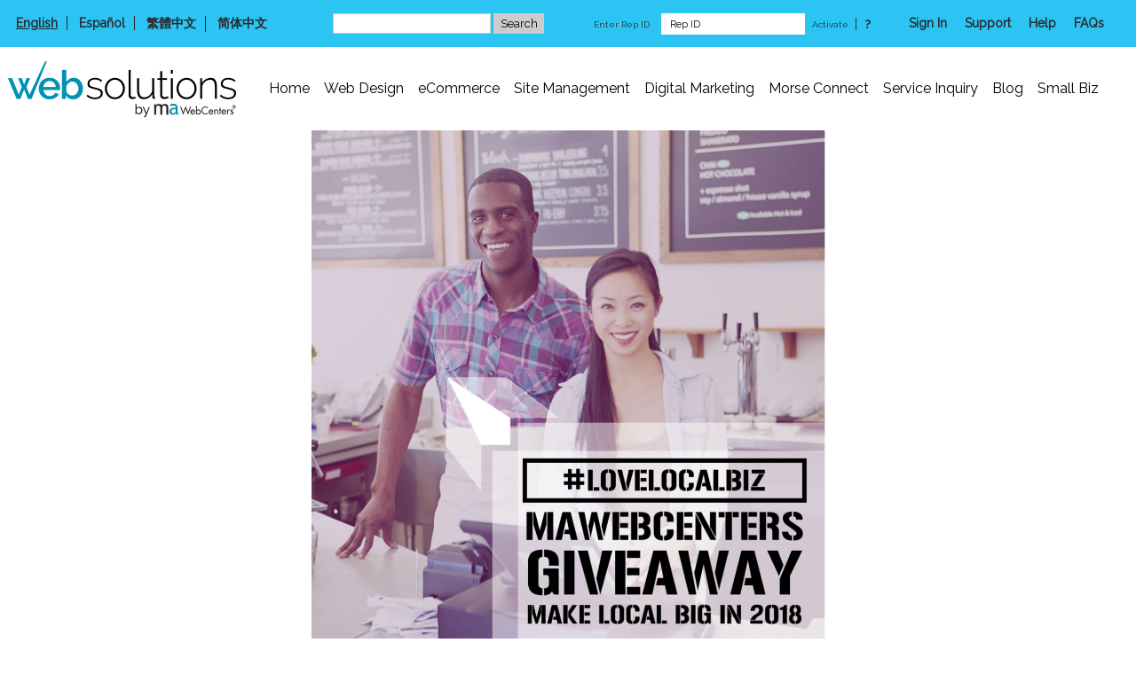

--- FILE ---
content_type: text/html
request_url: https://www.mawebcenters.com/contest_eng.html
body_size: 6529
content:
<!DOCTYPE html>
<html>
  <head>
    <script>
      document.cookie = 'resolution=' + Math.max(screen.width,screen.height) + '; path=/; SameSite=Lax';
    </script>
    <link href='//fonts.googleapis.com/css?family=Raleway' rel='stylesheet' type='text/css'>
    
    <meta http-equiv="Content-Type" content="text/html; charset=UTF-8" />
    <link rel="shortcut icon" href="favicon.ico" type="image/x-icon" />
    <meta name="description" content="Contest page for www.mawebcenters.com" />
    <meta name="keywords" content="" />
    
    <meta name="viewport" content="width=device-width, initial-scale=1"/><meta name="breakpoints" content="1000,499,770"/>
    <title>maWebCenters® - Contest_eng</title>
    <script type="text/javascript" src="/static/js/website/jquery-3.5.1.min.js"></script>
    <link type="text/css" rel="stylesheet" href="//www.mawebcenters.com/__system/__css/h_fdc4daf5599cbda21ae73a573b82418a/1611345_combined.min.css" />
    
<style>

  #languageswap li:nth-child(2) { display: inline-block !important; }

  </style>
  </head>
  <body style="">
    
    <div id="rot" class="b_body" block_type="body" tpba_id="3249465"><div id="rot_ctr1" class="b_bg" block_type="bg" tpba_id="3249466"><div id="rot_ctr1_hdr" class="b_bg" block_type="bg" tpba_id="3249467"></div>
<div id="rot_ctr1_bod" class="b_bg" block_type="bg" tpba_id="3249468"><div id="rot_ctr1_bod_blk1_custom" class="b_bg" block_type="bg"><div id="rot_ctr1_bod_blk1_custom_blk1_custom" class="b_literal" block_type="literal"><ul id="languageswap">
  <li style="border-left-width: 0px; padding-left: 0px;"><a id="_eng" href="javascript:void(0);">English</a></li>
  <li style=""><a id="_spn" href="javascript:void(0);">Español</a></li>
  <li style=""><a id="_cht" href="javascript:void(0);">繁體中文</a></li>
  <li style="border-right-width: 0px; padding-right: 0;"><a id="_chs" href="javascript:void(0);">简体中文</a></li>
</ul>

<style type="text/css">

  #rot #languageswap a.active { text-decoration: underline; }

  </style>

<script type="text/javascript">

  jQuery(document).ready(function() {

    var curLang = window.location.pathname;
    if (curLang.indexOf(".html") >= 0) { var actLang = curLang.substring(curLang.length - 9, curLang.length - 5); }
    else { var actLang = "_eng"; }
    jQuery("#" + actLang).addClass("active");  
    jQuery("#rot_ctr1_bod_ctr4_hdr_blk2 p, #rot_ctr1_bod_ctr4_hdr_blk2 ul").hide();
    jQuery("#bot_p" + actLang).show();
    jQuery("#bot_ul" + actLang).show();
    if (actLang.indexOf("cht") >=0) { 
      jQuery("#rep_id").val("輸入Rep ID");
      jQuery("#activate_btn").val("啟動");
      jQuery("a.toggleText").html("我對網站有興趣");
      jQuery("#rot_ctr1_bod_ctr4_blk1_blk2_custom a").attr("href", "https://attendee.gotowebinar.com/register/7530453255341245953");
      jQuery("#rot_ctr1_bod_ctr4_blk1_blk2_custom a").html("研討會登記");
      jQuery("#rot_ctr1_bod_ctr1_ftr_blk1_custom a span.close").html("關閉");
      jQuery("#rot_ctr1_bod_ctr1_ftr_blk2_custom h5").html("我們很榮幸能協助您！");
      jQuery("#rot_ctr1_bod_ctr1_ftr_blk2_custom h6").html("請填寫以下表格並提交給我們，我們會儘快聯絡您。");
      jQuery( "#tooltip" ).attr("title", "不知道您的銷售代表ID或者網路中心使用者名稱/密碼？請來電讓我們協助您。<br/><br/>美國/加拿大： 866-WEB-HELP (866-932-4357)<br/>澳大利亞： 1-800-649-581<br/>台灣：02-2162-6349<br/>香港：3071-5081<br/>英國：0800-587-1132<br/>愛爾蘭：1800-778-459<br/>墨西哥：01-800-099-0745<br/>西班牙: 900-838-610<br/>新加坡: +65-31587426");
      }
    else if (actLang.indexOf("chs") >=0) { 
      jQuery("#rep_id").val("输入Rep ID");
      jQuery("#activate_btn").val("启动");
      jQuery("a.toggleText").html("我对网站有兴趣");
      jQuery("#rot_ctr1_bod_ctr4_blk1_blk2_custom a").attr("href", "https://attendee.gotowebinar.com/register/7530453255341245953");
      jQuery("#rot_ctr1_bod_ctr4_blk1_blk2_custom a").html("网路研讨会登记");
      jQuery("#rot_ctr1_bod_ctr1_ftr_blk1_custom a span.close").html("关闭");
      jQuery("#rot_ctr1_bod_ctr1_ftr_blk2_custom h5").html("我们很高兴能协助您！");
      jQuery("#rot_ctr1_bod_ctr1_ftr_blk2_custom h6").html("请填写以下表格并寄给我们，我们会尽快联系您。");
      jQuery( "#tooltip" ).attr("title", "不知道您的销售代表ID或者网路中心用戶名称/密码？请来电让我们协助您。<br/><br/>美国/加拿大: 866-WEB-HELP (866-932-4357)<br/>澳大利亚: 1-800-649-581<br/>台湾: 02-2162-6349<br/>香港: 3071-5081<br/>英国: 0800-587-1132<br/>爱尔兰: 1800-778-459<br/>墨西哥: 01-800-099-0745<br/>西班牙: 900-838-610<br/>新加坡: +65-31587426");
      }
    else if (actLang.indexOf("spn") >=0) { 
      jQuery("#rep_id").val("Ingrese ID de REP");
      jQuery("#activate_btn").val("Activar");
      jQuery("a.toggleText").html("Estoy interesado en un sitio web");
      jQuery("#rot_ctr1_bod_ctr1_ftr_blk1_custom a span.close").html("Cerrar ");
      jQuery("#rot_ctr1_bod_ctr1_ftr_blk2_custom h5").html("Estaremos encantados de ayudarle!");
      jQuery("#rot_ctr1_bod_ctr1_ftr_blk2_custom h6").html("Por favor, rellena el formulario y envíanoslo. Nos pondremos en contacto contigo tan pronto como sea posible.");
      jQuery( "#tooltip" ).attr("title", "¿No conoce su identificación de representante o Usuario/contraseña del CentroWeb? Llámenos para obtener ayuda:<br/><br/>Estados Unidos/Canadá: 866-WEB-HELP (866-932-4357)<br/>Australia: 1-800-649-581<br/>Taiwán: 02-2162-6349<br/>Hong Kong: 3071-5081<br/>Reino Unido: 0800-587-1132<br/>Irlanda: 1800-778-459<br/>México: 01-800-099-0745<br/>España: 900-838-610<br/>Singapur: +65-31587426<br/>Singapur: +65-31587426");
      }
    jQuery("#languageswap a").click(function() {
      var loc = window.location.pathname;  
      if (loc.indexOf(".html") >= 0) { var locString = loc.substring(1, loc.length - 9); }
      else { var locString = "home"; }  
      var currentLoc = this.id;
      var newLoc = "https://www.mawebcenters.com/" + locString + currentLoc + ".html";
      window.location.replace(newLoc);
      });  
    });

</script></div>
<div id="rot_ctr1_bod_blk1_custom_blk2_custom" class="b_websitesearch" block_type="websitesearch"><div id="790e9be3083e8afb6f97a68863efb0ec" class="__iv_dynamic_widget" style="margin: 50px">
  <img src="/static/images/global/loading_circle.svg" alt="Loading..." width="50" height="50"/>
</div>
</div>
<div id="rot_ctr1_bod_blk1_custom_blk3_custom" class="b_bg" block_type="bg"><div id="rot_ctr1_bod_blk1_custom_blk3_custom_blk1_custom" class="b_literal" block_type="literal"><script type="text/javascript" src="//www.mawebcenters.com/formFormal.js"></script>

<form id="activate_wc" name="activate_wc" action="/public/webcenter/setup/start_setup" method="POST">

<span><label for="rep_id">Enter Rep ID</label>
<input id="rep_id" type="text" size="25" maxlength="8" name="rep_id" value="Rep ID"/>
</span>

<span>
<input type="submit" id="activate_btn" name="activate_btn" value="Activate"/>
</span>

<span style="border-left: 1px solid #292929; margin-left: 5px; padding-left: 5px;">
<img id="tooltip" src="//w.mawebcenters.com/homemawebcenters2/images/question_mark_dark.png" title="Don't know your Rep ID or WebCenter Username/Password? Call us for help:

USA/Canada: 866-WEB-HELP (866-932-4357)
Australia: 1-800-649-581
Taiwan: 02-2162-6349
Hong Kong: 3071-5081
United Kingdom: 0800-587-1132
Ireland: 1800-778-459
Mexico: 01(800) 212-9589
Spain: 900-838-610" alt=""/>
</span>

<div style="clear: left; color: #292929; display: none; padding: 10px 0 10px 5px;" id="activate_wc_err"></div>

</form>
<form id="action_form" name="action_form"></form>

<style type="text/css">

div#rot #activate_wc span { display: inline-block; vertical-align: middle; }

div#rot #rep_id { background-color: #fff; border: 0; color: #000; font-family: "Raleway"; font-size: 11px; height: 14px; padding: 5px 10px; }

div#rot #activate_btn { background: transparent; border: 0px; color: #292929; cursor: pointer; font-family: "Raleway"; margin: 0 0 0 5px; padding: 0px; }

div#rot #activate_btn:hover { text-decoration: underline; }

div#rot span img { padding: 2px 0 0 5px; }

div#rot #rot_ctr1_hdr_blk1_custom a { font-family: "Myriad Pro"; }

div#rot #activate_wc_err { 
  background-color: rgba(43, 196, 243, 1);
  padding: 0 5px 5px;
  position: absolute; 
  z-index: 9999999;
  } 

</style>

<script type="text/javascript">

jQuery(document).ready(function(){
  jQuery(function() {
    jQuery('#activate_wc input[type=text]').focus(function() {
      jQuery(this).val('')
      });
    });
  });

</script></div>
<div id="rot_ctr1_bod_blk1_custom_blk3_custom_blk2_custom" class="b_menuwidget" block_type="menuwidget"><div class="menuwidget" type="menuwidget"><ul menu_position="top"><li class="first menu_134491"><a href="https://s.mawebcenters.com/login/" target="_blank" rel="nofollow" id="menu_134491" class="menu_134491">Sign In</a></li><li class="menu_134492"><a href="javascript:void(0)" id="menu_134492" class="menu_134492 parent_menu_item">Support</a><ul menu_position="top" id="sub_menu_134492" class="sub_menu" style="display:none; position: absolute;"><li class="last menu_229059" style=""><a href="//www.mawebcenters.com/support_eng.html" title="Support" style="float: none;" id="menu_229059" class="menu_229059">Contact</a></li></ul></li><li class="menu_134494"><a href="javascript:void(0)" id="menu_134494" class="menu_134494 parent_menu_item">Help</a><ul menu_position="top" id="sub_menu_134494" class="sub_menu" style="display:none; position: absolute;"><li class="last menu_134495" style=""><a href="https://www.iv-help.com/" target="_blank" style="float: none;" id="menu_134495" class="menu_134495">Help Guide</a></li><li class="last menu_134496" style=""><a href="//www.mawebcenters.com/tutorials_eng.html" title="Tutorials" style="float: none;" id="menu_134496" class="menu_134496">Online Learning Center</a></li><li class="last menu_193025" style=""><a href="//www.mawebcenters.com/testimonials_eng.html" title="Testimonials" style="float: none;" id="menu_193025" class="menu_193025">Testimonials</a></li></ul></li><li class="last menu_134493"><a href="//www.mawebcenters.com/faqs_eng.html" title="FAQs" id="menu_134493" class="menu_134493">FAQs</a></li></ul></div><div style="clear: both"></div></div>
</div>
<div id="rot_ctr1_bod_blk1_custom_blk4_custom" class="b_bg" block_type="bg"></div>
</div>
<div id="rot_ctr1_bod_ctr1" class="b_bg" block_type="bg" tpba_id="3249469"><div id="rot_ctr1_bod_ctr1_hdr" class="b_bg" block_type="bg" tpba_id="3249470"></div>
<div id="rot_ctr1_bod_ctr1_bod" class="b_menu" block_type="menu" tpba_id="3249471"><!--UdmComment--><input type="checkbox" id="__res_main_nav_button"/><label id="__res_main_nav_label" for="__res_main_nav_button" onclick></label><ul menu_position="top"><li class="first menu_1180423" class="first menu_1180423"><a href="//www.mawebcenters.com/" title="Home" id="menu_1180423" class="menu_1180423">Home</a></li><li class="menu_1180420"><a href="//www.mawebcenters.com/webdesign_eng.html" title="Web Design" id="menu_1180420" class="menu_1180420 parent_menu_item">Web Design</a><input type="checkbox" id="__res_main_nav_button_2" class="res_main_nav_button_child"/><label class="res_main_nav_label_child" for="__res_main_nav_button_2" onclick></label><ul menu_position="top" id="sub_menu_1180420" class="sub_menu" style="display:none; position: absolute;"><li class="last menu_1933899" class="last menu_1933899" style=""><a href="//www.mawebcenters.com/oasis_eng.html" title="Oasis" style="float: none;" id="menu_1933899" class="menu_1933899">Web Designs by Oasis</a></li></ul></li><li class="menu_1185175"><a href="//www.mawebcenters.com/page_ecommerce_eng.html" title="eCommerce" id="menu_1185175" class="menu_1185175">eCommerce</a></li><li class="menu_1187269"><a href="//www.mawebcenters.com/sitemanagement_eng.html" title="Site Management" id="menu_1187269" class="menu_1187269">Site Management</a></li><li class="menu_1707582"><a href="javascript:void(0)" nodes="1" id="menu_1707582" class="menu_1707582 parent_menu_item">Digital Marketing</a><input type="checkbox" id="__res_main_nav_button_3" class="res_main_nav_button_child"/><label class="res_main_nav_label_child" for="__res_main_nav_button_3" onclick></label><ul menu_position="top" id="sub_menu_1707582" class="sub_menu" style="display:none; position: absolute;"><li class="menu_1187268" style=""><a href="//www.mawebcenters.com/googlefacebookadvertising_eng.html" title="Google & Facebook Advertising" style="float: none;" id="menu_1187268" class="menu_1187268">Google & Facebook Advertising</a></li><li class="menu_1187267" style=""><a href="//www.mawebcenters.com/socialmedia_eng.html" title="Social Media" style="float: none;" id="menu_1187267" class="menu_1187267">Social Media</a></li><li class="last menu_1187265" class="last menu_1187265" style=""><a href="//www.mawebcenters.com/seo_eng.html" title="SEO" style="float: none;" id="menu_1187265" class="menu_1187265">SEO</a></li></ul></li><li class="menu_1751297"><a href="//www.mawebcenters.com/morseconnect_eng.html" title="Morse Connect" id="menu_1751297" class="menu_1751297">Morse Connect</a></li><li class="menu_1658323"><a href="//www.mawebcenters.com/learnmore_eng.html" title="Learn More About maWebCenters" id="menu_1658323" class="menu_1658323">Service Inquiry</a></li><li class="menu_1707585"><a href="https://www.blogmawebcenters.com/blog/" target="_blank" id="menu_1707585" class="menu_1707585">Blog</a></li><li class="last menu_1997222" class="last menu_1997222"><a href="//www.mawebcenters.com/smallbiz_eng.html" title="Small Biz_eng" id="menu_1997222" class="menu_1997222">Small Biz</a></li></ul><!--/UdmComment--></div>
</div>
<div id="rot_ctr1_bod_ctr3" class="b_bg" block_type="bg" tpba_id="3249475"><div id="rot_ctr1_bod_ctr3_hdr" class="b_bg" block_type="bg" tpba_id="3249476"></div>
<div id="rot_ctr1_bod_ctr3_bod" class="b_bg" block_type="bg" tpba_id="3249477"><div id="rot_ctr1_bod_ctr3_bod_wrp1" class="b_pagebg" block_type="pagebg" tpba_id="3249478"><div id="rot_ctr1_bod_ctr3_bod_wrp1_blk1" class="b_bg" block_type="bg" tpba_id="3249514"><div id="rot_ctr1_bod_ctr3_bod_wrp1_blk1_blk2" class="b_bg" block_type="bg" tpba_id="3249516"><div id="rot_ctr1_bod_ctr3_bod_wrp1_blk1_blk2_blk2" class="b_html" block_type="html" tpba_id="3249518"><h1>Support</h1>
<p>Technical support is always here 24/7</p></div>
</div>
<div id="rot_ctr1_bod_ctr3_bod_wrp1_blk1_blk3" class="b_html" block_type="html" tpba_id="3249519"><p>Let&rsquo;s work together to make 2018 the best year of your business thus far! Connect with us on Social Media for valuable tips and online marketing ideas. Partner with us and let us help you execute the best online strategy possible!</p></div>
<div id="rot_ctr1_bod_ctr3_bod_wrp1_blk1_blk3_custom" class="b_bg" block_type="bg"><div id="rot_ctr1_bod_ctr3_bod_wrp1_blk1_blk3_custom_blk1_custom" class="b_html" block_type="html"><h3>Two Ways to Win!</h3>
<p><strong>Connect with us:</strong> (one entry per day)</p>
<ul>
<li>Follow <a href="https://instagram.com/officialmawc/" target="_blank" rel="noopener">@officialmawc</a> on Instagram and/or <a href="https://twitter.com/officialmawc411/" target="_blank" rel="noopener">@officialmawc411</a> on Twitter and/or <a href="https://www.facebook.com/officialmawebcenters/" target="_blank" rel="noopener">Officialmawebcenters</a> on Facebook</li>
<li>Repost <a href="images/image1.png" target="_blank" rel="noopener">this image</a></li>
<li>Tag a local business</li>
<li>Hashtag #LoveLocalBiz</li>
</ul>
<p><strong>Partner with us:</strong> (one entry per day)<br />Purchase any new website, design or digital marketing product and be automatically entered to win!</p></div>
<div id="rot_ctr1_bod_ctr3_bod_wrp1_blk1_blk3_custom_blk2_custom" class="b_html" block_type="html"><h3>What You Can Win!</h3>
<p>On January 1, 2018 we will show #LoveLocalBiz by selecting 3 lucky winners to receive:</p>
<ul>
<li>1 year Social Media Management<br />(An $1800 value!)<br /><a href="LoveLocalBiz Giveaway Sweepstakes Official Rules Legal.pdf" target="_blank" file_id="true" rel="noopener">Learn More</a></li>
<li>Local SEO Package<br />(A $325 value!)<br /><a href="LoveLocalBiz Giveaway Sweepstakes Official Rules Legal.pdf" target="_blank" file_id="true" rel="noopener">Learn More</a></li>
<li>Customized Email Campaign Layout<br />(A $300 value!)<br /><a href="LoveLocalBiz Giveaway Sweepstakes Official Rules Legal.pdf" target="_blank" file_id="true" rel="noopener">Learn More</a></li>
</ul></div>
</div>
</div>
</div>
</div>
<div id="rot_ctr1_bod_ctr3_ftr" class="b_bg" block_type="bg" tpba_id="3249583"></div>
</div>
<div id="rot_ctr1_bod_ctr4" class="b_bg" block_type="bg" tpba_id="3249584"><div id="rot_ctr1_bod_ctr4_blk1" class="b_bg" block_type="bg" tpba_id="3249585"><div id="rot_ctr1_bod_ctr4_blk1_blk1_custom" class="b_html" block_type="html"><p><img src="//www.mawebcenters.com/images/small_facebook2.png" alt="Facebook" /><a href="http://facebook.com/officialmawebcenters" target="_blank" rel="noopener">facebook.com/officialmawebcenters</a></p></div>
<div id="rot_ctr1_bod_ctr4_blk1_blk2_custom" class="b_html" block_type="html"><p><img src="//www.mawebcenters.com/images/small_webinar.png" alt="Webinar" /><a href="https://attendee.gotowebinar.com/register/116608812" target="_blank" rel="noopener">Webinar Sign-Up</a></p></div>
<div id="rot_ctr1_bod_ctr4_blk1_blk3_custom" class="b_html" block_type="html"><p><img src="//www.mawebcenters.com/images/small_youtube.png" alt="YouTube" /><a href="http://www.youtube.com/user/maWebCentersOfficial" target="_blank" rel="noopener">youtube.com/user/maWebCentersOfficial</a></p></div>
<div id="rot_ctr1_bod_ctr4_blk1_blk4_custom" class="b_html" block_type="html"><p><img src="//www.mawebcenters.com/images/small_instagram.png" alt="Instagram" /><a href="http://instagram.com/officialmawc" target="_blank" rel="noopener">instagram.com/officialmawc</a></p></div>
<div id="rot_ctr1_bod_ctr4_blk1_blk5_custom" class="b_html" block_type="html"><p><img src="//www.mawebcenters.com/images/small_twitter.png" alt="Twitter" /><a href="http://twitter.com/officialmawc411" target="_blank" rel="noopener">@officialmawc411</a></p></div>
<div id="rot_ctr1_bod_ctr4_blk1_blk6_custom" class="b_html" block_type="html"><p><img src="//www.mawebcenters.com/images/small_wordpress.png" alt="Blog" /><a href="http://Blogmawebcenters.com/blog" target="_blank" rel="noopener">blogmawebcenters.com/blog</a></p></div>
</div>
<div id="rot_ctr1_bod_ctr4_hdr" class="b_bg" block_type="bg" tpba_id="3249589"><div id="rot_ctr1_bod_ctr4_hdr_blk1" class="b_html" block_type="html" tpba_id="3249590"><p><img src="//www.mawebcenters.com/images/ma_footer_logo_dark.png" alt="WebSolutions Logo" caption="false" /></p></div>
<div id="rot_ctr1_bod_ctr4_hdr_blk2" class="b_html" block_type="html" tpba_id="3249591"><ul id="bot_ul_eng">
<li><a href="home_eng.html">Home</a></li>
<li><a href="webdesign_eng.html">Web Design</a></li>
<li><a href="page_ecommerce_eng.html">eCommerce</a></li>
<li><a href="seo_eng.html">SEO</a></li>
<li><a href="socialmedia_eng.html">Social Media</a></li>
<li><a href="googlefacebookadvertising_eng.html">Google &amp; Facebook Advertising</a></li>
<li><a href="sitemanagement_eng.html">Site Management</a></li>
<li><a href="learnmore_eng.html">Service Inquiry</a></li>
<li><a href="http://w.mawebcenters.com/public/terms/website" target="_blank" rel="noopener">Terms of Service</a></li>
<li><a href="https://w.mawebcenters.com/public/terms/privacy" target="_blank" rel="noopener">Privacy Policy</a></li>
<li style="border: 0; padding-right: 0;"><a href="righttobeforgotten_eng.html" target="">Right To Be Forgotten</a></li>
</ul>
<p id="bot_p_eng">&copy;2001-2023 Market America, Inc. or its affiliates. All other designated trademarks, copyrights, and brands are the property of their respective owners.</p>
<ul id="bot_ul_cht" style="display: none;">
<li><a href="home_cht.html">首頁</a></li>
<li><a href="webdesign_cht.html">網站設計</a></li>
<li><a href="page_ecommerce_cht.html">電子商務</a></li>
<li><a href="seo_cht.html">搜尋引擎最佳化</a></li>
<li><a href="socialmedia_cht.html">社交媒體</a></li>
<li><a href="googleandfacebook_cht.html">Google &amp; Facebook 廣告</a></li>
<li><a href="sitemanagement_cht.html">網站管理</a></li>
<li><a href="http://w.mawebcenters.com/public/terms/website" target="_blank" rel="noopener">Terms of Service</a></li>
<li style="border: 0; padding-right: 0;"><a href="https://w.mawebcenters.com/public/terms/privacy" target="_blank" rel="noopener">Privacy Policy</a></li>
</ul>
<p id="bot_p_cht" style="display: none;">&copy;2001-2023美安公司或其關係企業。所有其他指定商標、著作 權與品牌係各自所有人之財產。</p>
<ul id="bot_ul_chs" style="display: none;">
<li><a href="home_chs.html">首頁</a></li>
<li><a href="webdesign_chs.html">网站设计</a></li>
<li><a href="page_ecommerce_chs.html">电子商务</a></li>
<li><a href="seo_chs.html">搜索引擎优化</a></li>
<li><a href="socialmedia_chs.html">社交媒体</a></li>
<li><a href="googleandfacebook_chs.html">Google &amp; Facebook 廣告</a></li>
<li style="border: 0; padding-right: 0;"><a href="sitemanagement_chs.html">網站管理</a></li>
</ul>
<p id="bot_p_chs" style="display: none;">&copy;2001-2023美安公司或其关系企业。所有其他指定商标、著作 权与品牌系各自所有人之财产。</p>
<ul id="bot_ul_spn" style="display: none;">
<li><a href="home_spn.html">Inicio</a></li>
<li><a href="webdesign_spn.html">Dise&ntilde;o Web</a></li>
<li><a href="page_ecommerce_spn.html">Comercio Electr&oacute;nico</a></li>
<li><a href="seo_spn.html">SEO</a></li>
<li><a href="socialmedia_spn.html">Medios Sociales</a></li>
<li><a href="googlefacebookadvertising_spn.html">Publicidad en Google y Facebook</a></li>
<li style="border: 0; padding-right: 0;"><a href="sitemanagement_spn.html">Administracion del Sitio</a></li>
</ul>
<p id="bot_p_spn" style="display: none;">&copy;2001-2023 Market America, Inc. o sus afiliadas. Todas las dem&aacute;s marcas, derechos de autor y marcas comerciales son propiedad de sus respectivos due&ntilde;os.</p></div>
</div>
<div id="rot_ctr1_bod_ctr4_ftr" class="b_bg" block_type="bg" tpba_id="3249592"></div>
</div>
</div>
<div id="rot_ctr1_ftr" class="b_bg" block_type="bg" tpba_id="3249593"></div>
<div id="rot_ctr1_blk4_custom" class="b_literal" block_type="literal"><script type="text/javascript" src="//code.jquery.com/jquery-migrate-1.2.1.min.js"></script>
<script type="text/javascript" src="//w.mawebcenters.com/homemawebcenters2/colorbox/jquery.colorbox-min.js"></script>
<link rel="stylesheet" href="//w.mawebcenters.com/homemawebcenters2/colorbox/colorbox.css" type="text/css" media="screen"/></div>
</div>
</div>

    
    <script src="//www.mawebcenters.com/__system/__js/h_f78ac51771c1d37a1a66b69b18513435/1611345_combined.min.js"></script>
    
  </body>
</html>


--- FILE ---
content_type: text/html; charset=UTF-8
request_url: https://www.mawebcenters.com/website/widget
body_size: 592
content:
<div id="websitesearch_6248" class="websitesearch" values='%7B%22is_mobile%22%3Anull%2C%22button_label%22%3A%22Search%22%2C%22initial_text%22%3Anull%2C%22mobile_button_label%22%3A%22Search%22%2C%22id%22%3A6248%2C%22ecom_button_label%22%3A%22Search%22%2C%22has_ecommerce%22%3A0%7D'>
  <form id="websitesearch_form_6248" name="websitesearch_form_6248" method="get" action="//www.mawebcenters.com/search.html">
    <input id="websitesearch_input_6248" class="website_search_input" value="" placeholder="" submit_val="" name="q"/>
    <span id="search_type_button_select_6248" class="button_select">
    </span>
  </form>
</div>

<script iv_script="1" type="text/javascript">(function($) {var search_type_uri = JSON.parse('{"ss":"//www.mawebcenters.com/search.html","pc":null}');$('#search_type_button_select_6248').iv_button_select({ button_label: 'Search', options: '[{"string":"Search","id":"ss"}]', selected : 'ss', select_id : 'search_type_6248', select_name : 't', on_button_click : _submit_action });$('#websitesearch_6248 #search_type_button_select_6248').iv_unselectable();$("#websitesearch_form_6248").submit(_submit_action);function _submit_action() {var search_type = $("[name=t]", $("#websitesearch_form_6248")).val();if(search_type == 'pc') {$("[name=t]", $("#websitesearch_form_6248")).remove();}document.forms["websitesearch_form_6248"].action = search_type_uri[search_type];document.forms["websitesearch_form_6248"].submit();}})(jQuery);</script>

    











--- FILE ---
content_type: text/css
request_url: https://www.mawebcenters.com/__system/__css/h_fdc4daf5599cbda21ae73a573b82418a/1611345_combined.min.css
body_size: 5529
content:
#rot,html,body{border:0;margin:0;padding:0}#rot .msg_404{padding:2.5em;text-align:center}html{color:#606060;font:13px arial,verdana,sans-serif}h1,h2,h3,h4,h5,h6{font-weight:normal;margin:0;padding:0}h1{font-size:2em;letter-spacing:-1px;padding:1em 0}h2{font-size:1.5em;letter-spacing:-1px;padding:1em 0}h3{font-size:1.3em}p,ul{margin:0;padding:0}ul{list-style:none}dl,dt,dd{margin:0;padding:0}blockquote{margin:1em 2em;padding:0}small,.small{font-size:.9em}img{border:0}sup{bottom:.3em;position:relative;vertical-align:baseline}sub{bottom:-0.2em;position:relative;vertical-align:baseline}acronym,abbr{border-bottom:1px dashed;cursor:help;letter-spacing:1px}a,a:visited{color:#4787c7;text-decoration:underline}form{border:0;margin:0;padding:0}input,textarea{border:1px solid #CCC;margin:0;padding:.2em .3em}input[type=submit]{font-size:1em;height:1.8em;left:0}input[type=reset]{font-size:1em;height:1.8em}input[type=text],input[type=password]{font-size:1em;width:13em}input[type=checkbox],input[type=radio]{border:0}input[type=radio]{margin-top:.5em}select{font-size:1em}textarea{line-height:1.25;height:6em;width:100%}input.char_8{width:5em}input.char_5{width:3.3em}input.char_4{width:2.7em}input.char_3{width:2em}input.char_2{width:1.4em}input.char_1{width:1em}.button{background:#ffffea;border:1px solid #f0b034;cursor:pointer;float:left;line-height:1.7em;margin:0 .3em;padding:0 .4em}.button.mousedown{border-color:#be8b29}.button.disabled{background-color:#DDD;border-color:#999;color:#777;cursor:auto}.clear{clear:both}.clear_l{clear:left}.clear_r{clear:right}.float_l{float:left}.float_follow{position:relative;top:3px}.float_r{float:right}.text_left{text-align:left}.text_right{text-align:right}.text_center{text-align:center}.text_justify{text-align:justify}.bold{font-weight:bold}.italic{font-style:italic}.underline{border-bottom:1px solid}.hidden{display:none}.vert_divider{padding:0 .2em;font-size:.9em;vertical-align:top}body{font-size:13px}#rot #rot_ctr1_bod_blk1_custom_blk3_custom_blk2_custom div.menuwidget ul{padding-bottom:5px;text-align:center;color:#b6b6b6;background-color:transparent;padding-top:5px;font-size:1em}#rot #rot_ctr1_bod_blk1_custom_blk3_custom_blk2_custom div.menuwidget ul li{padding-bottom:10px;padding-left:10px;padding-top:10px;display:inline-block;padding-right:10px}#rot #rot_ctr1_bod_blk1_custom_blk3_custom_blk2_custom div.menuwidget ul li a{padding-bottom:20px;text-decoration:none;font-weight:normal;line-height:1;padding-top:20px;display:inline-block;font-size:1.2em;float:left;color:rgba(116,116,116,1);text-transform:uppercase;padding-left:10px;background-color:transparent;padding-right:10px}#rot #rot_ctr1_bod_blk1_custom_blk3_custom_blk2_custom div.menuwidget ul li ul{border-right-width:1px;border-top-style:solid;border-bottom-width:1px;border-bottom-style:solid;border-left-width:1px;border-right-style:solid;border-left-style:solid;background-color:rgba(255,255,255,1);border-top-width:1px}#rot #rot_ctr1_bod_blk1_custom_blk3_custom_blk2_custom div.menuwidget ul li ul li{padding-bottom:0;width:auto;float:none;padding-left:0;padding-top:0;display:block;padding-right:0}#rot #rot_ctr1_bod_blk1_custom_blk3_custom_blk2_custom div.menuwidget_vertical ul{padding-bottom:5px;text-align:center;color:#b6b6b6;background-color:transparent;padding-top:5px;font-size:1em}#rot #rot_ctr1_bod_blk1_custom_blk3_custom_blk2_custom div.menuwidget ul li a:hover{color:rgba(182,182,182,1);background-color:transparent}#rot #rot_ctr1_bod_blk1_custom_blk3_custom_blk2_custom div.menuwidget ul li ul li a{padding-bottom:10px;text-align:left;width:100px;padding-top:10px;display:block;color:rgba(116,116,116,1);padding-left:20px;padding-right:20px}#rot #rot_ctr1_bod_blk1_custom_blk3_custom_blk2_custom div.menuwidget_vertical_tree{padding-bottom:10px;padding-left:10px;padding-top:10px;padding-right:10px}#rot #rot_ctr1_bod_blk1_custom_blk3_custom_blk2_custom div.menuwidget_vertical ul li{padding-bottom:10px;float:none;padding-left:10px;padding-top:10px;display:block;padding-right:10px}#rot #rot_ctr1_bod_blk1_custom_blk3_custom_blk2_custom div.menuwidget_vertical_tree a{text-align:left;padding-bottom:20px;text-decoration:none;line-height:1;padding-top:20px;display:inline-block;font-size:1.2em;color:rgba(116,116,116,1);text-transform:uppercase;padding-left:10px;padding-right:10px}#rot #rot_ctr1_bod_blk1_custom_blk3_custom_blk2_custom div.menuwidget_vertical_tree ul{padding-bottom:5px;text-align:center;border-right-width:1px;border-top-style:solid;padding-top:5px;border-bottom-width:1px;font-size:1em;border-left-width:1px;border-bottom-style:solid;color:#b6b6b6;border-right-style:solid;border-left-style:solid;background-color:rgba(255,255,255,1);border-top-width:1px}#rot #rot_ctr1_bod_blk1_custom_blk3_custom_blk2_custom div.menuwidget_vertical ul li a{padding-bottom:20px;text-decoration:none;font-weight:normal;line-height:1;padding-top:20px;display:inline-block;font-size:1.2em;float:none;color:rgba(116,116,116,1);text-transform:uppercase;padding-left:10px;background-color:transparent;padding-right:10px}#rot #rot_ctr1_bod_blk1_custom_blk3_custom_blk2_custom div.menuwidget_vertical ul li ul{border-right-width:1px;border-top-style:solid;border-bottom-width:1px;border-bottom-style:solid;border-left-width:1px;border-right-style:solid;border-left-style:solid;background-color:rgba(255,255,255,1);border-top-width:1px}#rot #rot_ctr1_bod_blk1_custom_blk3_custom_blk2_custom div.menuwidget ul li ul li a:hover{color:rgba(182,182,182,1);font-weight:normal}#rot #rot_ctr1_bod_blk1_custom_blk3_custom_blk2_custom div.menuwidget_vertical_tree ul li{padding-bottom:0;width:auto;padding-left:0;padding-top:0;display:block;padding-right:0}#rot #rot_ctr1_bod_blk1_custom_blk3_custom_blk2_custom div.menuwidget_vertical ul li ul li{padding-bottom:0;width:auto;padding-left:0;padding-top:0;display:block;padding-right:0}#rot #rot_ctr1_bod_blk1_custom_blk3_custom_blk2_custom div.menuwidget_vertical_tree ul li a{padding-bottom:10px;text-align:left;width:100px;font-weight:normal;padding-top:10px;display:block;color:rgba(116,116,116,1);padding-left:20px;background-color:transparent;padding-right:20px}#rot #rot_ctr1_bod_blk1_custom_blk3_custom_blk2_custom div.menuwidget_vertical_tree a:hover{color:rgba(182,182,182,1);background-color:transparent}#rot #rot_ctr1_bod_blk1_custom_blk3_custom_blk2_custom div.menuwidget_vertical_tree ul li ul{float:none;border-right:0;border-bottom:0;border-left:0}#rot #rot_ctr1_bod_blk1_custom_blk3_custom_blk2_custom div.menuwidget_vertical ul li a:hover{color:rgba(182,182,182,1);background-color:transparent}#rot #rot_ctr1_bod_blk1_custom_blk3_custom_blk2_custom div.menuwidget_vertical ul li ul li a{padding-bottom:10px;text-align:left;width:100px;padding-top:10px;display:block;color:rgba(116,116,116,1);padding-left:20px;padding-right:20px}#rot #rot_ctr1_bod_blk1_custom_blk3_custom_blk2_custom div.menuwidget_vertical_tree ul li ul ul{float:none;border-right:0;border-bottom:0;border-left:0}#rot #rot_ctr1_bod_blk1_custom_blk3_custom_blk2_custom div.menuwidget_vertical_tree ul li ul li{text-indent:10px}#rot #rot_ctr1_bod_blk1_custom_blk3_custom_blk2_custom div.menuwidget_vertical_tree ul li a:hover{color:rgba(182,182,182,1);font-weight:normal}#rot #rot_ctr1_bod_blk1_custom_blk3_custom_blk2_custom div.menuwidget_vertical_tree ul li ul ul ul{float:none;border-right:0;border-bottom:0;border-left:0}#rot #rot_ctr1_bod_blk1_custom_blk3_custom_blk2_custom div.menuwidget_vertical ul li ul li a:hover{color:rgba(182,182,182,1);font-weight:normal}#rot #rot_ctr1_bod_blk1_custom_blk3_custom_blk2_custom div.menuwidget_vertical_tree ul li ul li.last{border-bottom:0}#rot #rot_ctr1_bod_blk1_custom_blk3_custom_blk2_custom div.menuwidget_vertical_tree ul li ul ul ul ul{float:none;border-right:0;border-bottom:0;border-left:0}#rot #rot_ctr1_bod_blk1_custom_blk3_custom_blk2_custom div.menuwidget_vertical_tree ul li ul li ul li{text-indent:20px}#rot #rot_ctr1_bod_blk1_custom_blk3_custom_blk2_custom div.menuwidget_vertical_tree ul li ul ul ul ul ul{float:none;border-right:0;border-bottom:0;border-left:0}#rot #rot_ctr1_bod_blk1_custom_blk3_custom_blk2_custom div.menuwidget_vertical_tree ul li ul li ul li.last{border-bottom:0}#rot #rot_ctr1_bod_blk1_custom_blk3_custom_blk2_custom div.menuwidget_vertical_tree ul li ul ul ul ul ul ul{float:none;border-right:0;border-bottom:0;border-left:0}#rot #rot_ctr1_bod_blk1_custom_blk3_custom_blk2_custom div.menuwidget_vertical_tree ul li ul li ul li ul li{text-indent:30px}#rot #rot_ctr1_bod_blk1_custom_blk3_custom_blk2_custom div.menuwidget_vertical_tree ul li ul ul ul ul ul ul ul{float:none;border-right:0;border-bottom:0;border-left:0}#rot #rot_ctr1_bod_blk1_custom_blk3_custom_blk2_custom div.menuwidget_vertical_tree ul li ul li ul li ul li.last{border-bottom:0}#rot #rot_ctr1_bod_blk1_custom_blk3_custom_blk2_custom div.menuwidget_vertical_tree ul li ul li ul li ul li ul li{text-indent:40px}#rot #rot_ctr1_bod_blk1_custom_blk3_custom_blk2_custom div.menuwidget_vertical_tree ul li ul ul ul ul ul ul ul ul{float:none;border-right:0;border-bottom:0;border-left:0}#rot #rot_ctr1_bod_blk1_custom_blk3_custom_blk2_custom div.menuwidget_vertical_tree ul li ul ul ul ul ul ul ul ul ul{float:none;border-right:0;border-bottom:0;border-left:0}#rot #rot_ctr1_bod_blk1_custom_blk3_custom_blk2_custom div.menuwidget_vertical_tree ul li ul li ul li ul li ul li.last{border-bottom:0}#rot #rot_ctr1_bod_blk1_custom_blk3_custom_blk2_custom div.menuwidget_vertical_tree ul li ul li ul li ul li ul li ul li{text-indent:50px}#rot #rot_ctr1_bod_blk1_custom_blk3_custom_blk2_custom div.menuwidget_vertical_tree ul li ul li ul li ul li ul li ul li.last{border-bottom:0}#rot #rot_ctr1_bod_blk1_custom_blk3_custom_blk2_custom div.menuwidget_vertical_tree ul li ul li ul li ul li ul li ul li ul li{text-indent:60px}#rot #rot_ctr1_bod_blk1_custom_blk3_custom_blk2_custom div.menuwidget_vertical_tree ul li ul li ul li ul li ul li ul li ul li.last{border-bottom:0}#rot #rot_ctr1_bod_blk1_custom_blk3_custom_blk2_custom div.menuwidget_vertical_tree ul li ul li ul li ul li ul li ul li ul li ul li{text-indent:70px}#rot #rot_ctr1_bod_blk1_custom_blk3_custom_blk2_custom div.menuwidget_vertical_tree ul li ul li ul li ul li ul li ul li ul li ul li.last{border-bottom:0}#rot #rot_ctr1_bod_blk1_custom_blk3_custom_blk2_custom div.menuwidget_vertical_tree ul li ul li ul li ul li ul li ul li ul li ul li ul li{text-indent:80px}#rot #rot_ctr1_bod_blk1_custom_blk3_custom_blk2_custom div.menuwidget_vertical_tree ul li ul li ul li ul li ul li ul li ul li ul li ul li.last{border-bottom:0}#rot #rot_ctr1_bod_blk1_custom_blk3_custom_blk2_custom div.menuwidget_vertical_tree ul li ul li ul li ul li ul li ul li ul li ul li ul li ul li{text-indent:90px}#rot #rot_ctr1_bod_blk1_custom_blk3_custom_blk2_custom div.menuwidget_vertical_tree ul li ul li ul li ul li ul li ul li ul li ul li ul li ul li.last{border-bottom:0}body{background-attachment:scroll;background-color:#fff;background-image:none;background-position:center top;background-repeat:no-repeat;font-family:Tahoma}#rot h2{color:rgba(255,165,2,1);font-size:3em;letter-spacing:-1px;padding-bottom:39px;padding-top:39px}#rot a{color:rgba(255,165,2,1);text-decoration:none}#rot a:hover{text-decoration:underline}#rot #rot_ctr1_bod{position:relative}#rot h1{color:rgba(144,211,0,1);font-family:Tahoma;font-size:76px}#rot #rot_ctr1_bod_ctr1_bod ul{background-color:transparent;color:#b6b6b6;font-size:1em;padding-bottom:5px;padding-top:5px;text-align:center}#rot #rot_ctr1_bod_ctr1_bod ul li{display:inline-block;padding-bottom:10px;padding-left:10px;padding-right:10px;padding-top:10px}#rot #rot_ctr1_bod_ctr1_bod ul li a{color:rgba(116,116,116,1);display:inline-block;font-size:1.2em;line-height:1;padding-bottom:20px;padding-left:10px;padding-right:10px;padding-top:20px;text-decoration:none;text-transform:uppercase}#rot #rot_ctr1_bod_ctr1_bod ul li a:hover{background-color:transparent;color:rgba(182,182,182,1)}#rot #rot_ctr1_bod_ctr1_bod ul li ul li{display:block;padding-bottom:0;padding-left:0;padding-right:0;padding-top:0;width:auto}#rot #rot_ctr1_bod_ctr1_bod ul li ul li a{color:rgba(116,116,116,1);display:block;padding-bottom:10px;padding-left:20px;padding-right:20px;padding-top:10px;text-align:left;width:100px}#rot #rot_ctr1_bod_ctr1_bod ul li ul{background-color:rgba(255,255,255,1);border-bottom-style:solid;border-bottom-width:1px;border-left-style:solid;border-left-width:1px;border-right-style:solid;border-right-width:1px;border-top-style:solid;border-top-width:1px}#rot #rot_ctr1_bod_ctr1_bod ul li ul li a:hover{color:rgba(182,182,182,1);font-weight:normal}#rot #rot_ctr1_bod_ctr2{border-bottom-color:rgba(144,211,0,1);border-bottom-style:solid;border-bottom-width:12px;margin-left:auto;margin-right:auto;width:90%}#rot #rot_ctr1_bod_ctr2_bod{color:#fff;font-size:23.4px;text-align:center}#rot #rot_ctr1_bod_ctr2_bod h1{font-size:3em;padding-bottom:.9em;padding-top:.9em}#rot #rot_ctr1_bod_ctr3 h1{margin-left:50%;margin-right:50%}#rot #rot_ctr1_bod_ctr3{padding-top:0}#rot #rot_ctr1_bod_ctr3_bod{padding-top:0}#rot #rot_ctr1_bod_ctr3_bod_wrp1{margin-left:auto;margin-right:auto}#rot #rot_ctr1_bod_ctr3_bod_wrp1 h3{border-bottom-color:#bababa;border-bottom-style:solid;border-bottom-width:1px;color:#4f4742;font-weight:bold;margin-bottom:20px;padding-bottom:5px}#rot #rot_ctr1_bod_ctr3_bod_wrp1 h2{border-bottom-style:solid;border-bottom-width:1px;color:rgba(71,71,71,1);display:inline-block;font-size:49px;margin-bottom:45px;padding-bottom:5px;padding-left:50px;padding-right:50px;padding-top:75px;text-align:center}#rot #rot_ctr1_bod_ctr3_bod_wrp1 h6{border-bottom-style:solid;border-bottom-width:1px;color:rgba(29,29,29,1);font-size:1.4em;margin-bottom:10px;padding-bottom:10px;padding-top:10px}#rot #rot_ctr1_bod_ctr3_bod_wrp1 p{font-size:1.6em;padding-bottom:15px}#rot #rot_ctr1_bod_ctr3_bod_wrp1 a{color:rgba(144,211,0,1)}#rot #rot_ctr1_bod_ctr3_ftr{clear:both;height:50px}#rot #rot_ctr1_bod_ctr4{background-color:rgba(44,44,44,1);clear:both;color:#fff;font-size:1em;margin-top:auto;padding-bottom:40px;padding-top:40px;text-align:left}#rot #rot_ctr1_bod_ctr4 a{color:#ffba00;text-decoration:none}#rot #rot_ctr1_bod_ctr4 p{padding-top:40px}#rot #rot_ctr1_bod_ctr4_blk1{text-align:center}#rot #rot_ctr1_bod_ctr4_blk1_blk1{display:inline-block;padding-left:10px;padding-right:10px}#rot #rot_ctr1_bod_ctr4_blk1_blk2{display:inline-block;min-height:0;padding-left:10px;padding-right:10px;width:auto}#rot #rot_ctr1_bod_ctr4_blk1_blk3{display:inline-block;min-height:0;padding-left:10px;padding-right:10px;width:auto}#rot #rot_ctr1_bod_ctr4_hdr{margin-left:auto;margin-right:auto;margin-top:40px;text-align:center;width:auto}#rot #rot_ctr1_bod_ctr4_hdr p{padding-top:0}#rot #rot_ctr1_bod_ctr4_hdr_blk1{clear:both;display:inline-block;margin-bottom:20px;margin-top:auto}#rot #rot_ctr1_bod_ctr4_hdr_blk2{clear:both;display:inline-block;margin-left:40px}#rot #rot_ctr1_bod_ctr4_hdr_blk2 a{color:rgba(255,255,255,1);display:inline-block;padding-left:5px;padding-right:5px}#rot #rot_ctr1_bod_ctr4_hdr_blk2 ul li a{color:rgba(255,255,255,1)}#rot #rot_ctr1_bod_ctr4_hdr_blk2 a:hover{color:rgba(122,188,34,1)}input[type=submit],input[type=reset]{font-family:Arial,Verdana,sans-serif}.clearfix:after{content:".";display:block;height:0;clear:both;visibility:hidden}.jqui_force_inline_block .ui-effects-wrapper{display:inline-block !important}.b_customform img,.fullcalendar img,.minimonthcalendar img,.weather img,.twitterfeed img,.pinit_container img,.instagram_container img,.socialnetwork7 img,.socialnetwork6 img,.socialnetwork4 img,.socialnetwork3 img,.socialnetwork2 img,.socialnetwork img{width:auto !important}.default_menu ul.sub_menu,.b_menuwidget ul.sub_menu{visibility:hidden}.default_menu ul li:hover>ul.sub_menu,.b_menuwidget ul li:hover>ul.sub_menu{visibility:visible}#__res_main_nav_button{position:absolute;visibility:hidden}#__res_main_nav_label{display:none;cursor:pointer;user-select:none}.res_main_nav_button_child{left:0;position:absolute;top:0;visibility:hidden}@media screen and (max-width:499px){.b_menu{z-index:940000}}/*! Lity - v2.2.2 - 2016-12-14
* http://sorgalla.com/lity/
* Copyright (c) 2015-2016 Jan Sorgalla; Licensed MIT */.lity{z-index:980000;position:fixed;top:0;right:0;bottom:0;left:0;white-space:nowrap;background:#0b0b0b;background:rgba(0,0,0,0.9);outline:none !important;opacity:0;-webkit-transition:opacity .3s ease;-o-transition:opacity .3s ease;transition:opacity .3s ease}.lity.lity-opened{opacity:1}.lity.lity-closed{opacity:0}.lity *{-webkit-box-sizing:border-box;-moz-box-sizing:border-box;box-sizing:border-box}.lity-wrap{z-index:980000;position:fixed;top:0;right:0;bottom:0;left:0;text-align:center;outline:none !important}.lity-wrap:before{content:'';display:inline-block;height:100%;vertical-align:middle;margin-right:-0.25em}.lity-loader{z-index:980001;color:#fff;position:absolute;top:50%;margin-top:-0.8em;width:100%;text-align:center;font-size:14px;font-family:Arial,Helvetica,sans-serif;opacity:0;-webkit-transition:opacity .3s ease;-o-transition:opacity .3s ease;transition:opacity .3s ease}.lity-loading .lity-loader{opacity:1}.lity-container{z-index:980002;position:relative;text-align:left;vertical-align:middle;display:inline-block;white-space:normal;max-width:100%;max-height:100%;outline:none !important}.lity-content{z-index:980003;width:100%;-webkit-transform:scale(1);-ms-transform:scale(1);-o-transform:scale(1);transform:scale(1);-webkit-transition:-webkit-transform .3s ease;transition:-webkit-transform .3s ease;-o-transition:-o-transform .3s ease;transition:transform .3s ease;transition:transform .3s ease,-webkit-transform .3s ease,-o-transform .3s ease}.lity-loading .lity-content,.lity-closed .lity-content{-webkit-transform:scale(0.8);-ms-transform:scale(0.8);-o-transform:scale(0.8);transform:scale(0.8)}.lity-content:after{content:'';position:absolute;left:0;top:0;bottom:0;display:block;right:0;width:auto;height:auto;z-index:-1;-webkit-box-shadow:0 0 8px rgba(0,0,0,0.6);box-shadow:0 0 8px rgba(0,0,0,0.6)}.lity-close{z-index:980004;width:35px;height:35px;position:fixed;right:0;top:0;-webkit-appearance:none;cursor:pointer;text-decoration:none;text-align:center;padding:0;color:#fff;font-style:normal;font-size:35px;font-family:Arial,Baskerville,monospace;line-height:35px;text-shadow:0 1px 2px rgba(0,0,0,0.6);border:0;background:0;outline:0;-webkit-box-shadow:none;box-shadow:none}.lity-close::-moz-focus-inner{border:0;padding:0}.lity-close:hover,.lity-close:focus,.lity-close:active,.lity-close:visited{text-decoration:none;text-align:center;padding:0;color:#fff;font-style:normal;font-size:35px;font-family:Arial,Baskerville,monospace;line-height:35px;text-shadow:0 1px 2px rgba(0,0,0,0.6);border:0;background:0;outline:0;-webkit-box-shadow:none;box-shadow:none}.lity-close:active{top:1px}.lity-image img{max-width:100%;display:block;line-height:0;border:0}.lity-iframe .lity-container,.lity-youtube .lity-container,.lity-vimeo .lity-container,.lity-facebookvideo .lity-container,.lity-googlemaps .lity-container{width:100%;max-width:964px}.lity-iframe-container{width:100%;height:0;padding-top:56.25%;overflow:auto;pointer-events:auto;-webkit-transform:translateZ(0);transform:translateZ(0);-webkit-overflow-scrolling:touch}.lity-iframe-container iframe{position:absolute;display:block;top:0;left:0;width:100%;height:100%;-webkit-box-shadow:0 0 8px rgba(0,0,0,0.6);box-shadow:0 0 8px rgba(0,0,0,0.6);background:#000}.lity-hide{display:none}#rot div.websitesearch{font-size:.8em;vertical-align:middle}#rot div.websitesearch input.website_search_input{font-size:1em;vertical-align:middle}#rot div.websitesearch button.search_submit{font-size:1em}#rot div.websitesearch .button_select{vertical-align:middle}#rot div.websitesearch .button_select_container{background-color:#CCC;cursor:pointer;padding:.3em;vertical-align:text-bottom}#rot div.websitesearch .button_select_container .button_select_label.hover{background-color:#CCC}#rot div.websitesearch .button_select_dropdown_container{border:1px solid #CCC;z-index:945000}#rot div.websitesearch .button_select_dropdown_container .button_select_option{padding:.2em 0;cursor:pointer}#rot div.websitesearch .button_select_dropdown_container .button_select_option span{color:#000;padding:0 .4em}#rot div.websitesearch .button_select_expand_btn{color:#000;border-left:1px dotted}#rot div.websitesearch .button_select_expand_btn.expanded,div.websitesearch .button_select_expand_btn.hover{background-color:#CCC}#rot div.websitesearch .button_select_expand_btn span{padding:0 .2em 0 .4em}#rot div.websitesearch .button_select_label span{color:#000;padding-left:.3em;padding-right:.3em}#rot div.websitesearch .button_select_dropdown_container{position:absolute;background-color:#FFF}#rot div.websitesearch .button_select_dropdown_container div.hover{background-color:#CCC}div.b_menuwidget{display:inline-block}body{font-family:Raleway}#rot h1{font-family:Raleway}#rot #rot_ctr1_bod_ctr1{position:static;max-height:none;min-height:94px;text-align:center;line-height:9.4;font-size:10px}#rot #rot_ctr1_bod_ctr3 h1{margin-left:auto;margin-right:auto}#rot #rot_ctr1_bod_ctr4{background-color:rgba(43,196,243,1);color:rgba(41,41,41,1)}#rot #rot_ctr1_bod_ctr4 a{font-size:13px}#rot #rot_ctr1_blk4_custom{width:auto;clear:both;float:none;display:none;min-height:400px}#rot #rot_ctr1_bod_ctr1_hdr{background-size:257px 63px;background-position:left center;background-attachment:scroll;width:257px;height:63px;display:inline-block;vertical-align:middle;line-height:normal;background-repeat:no-repeat;background-image:url('../../../ma_header_logo.png')}#rot #rot_ctr1_bod_ctr1_bod{margin-left:2%;margin-right:2%;display:inline-block;vertical-align:middle;line-height:normal}#rot #rot_ctr1_bod_ctr1_bod ul{padding-bottom:0;padding-top:0}#rot #rot_ctr1_bod_ctr1_bod ul li{padding-left:4px;padding-right:4px;padding-bottom:0;padding-top:0}#rot #rot_ctr1_bod_ctr1_bod ul li a{text-transform:none;padding-left:4px;padding-right:4px;padding-bottom:5px;padding-top:5px;color:rgba(0,0,0,1);font-size:16px}#rot #rot_ctr1_bod_ctr1_bod ul li ul li a{width:auto;white-space:nowrap}#rot #rot_ctr1_bod_ctr1_bod ul li a:hover{color:rgba(43,196,243,1)}#rot #rot_ctr1_bod_ctr4_hdr{margin-top:auto}#rot #rot_ctr1_bod_ctr3_ftr{height:auto}#rot #rot_ctr1_bod_ctr4_blk1{width:90%;margin-left:auto;max-width:1200px;margin-right:auto;min-height:10px;padding-bottom:20px;margin-bottom:40px;padding-left:4%;padding-right:4%;border-bottom-style:solid;border-bottom-width:1px}#rot #rot_ctr1_bod_ctr4_blk1 a{font-size:14px;vertical-align:middle;color:rgba(41,41,41,1)}#rot #rot_ctr1_bod_ctr4_blk1 img{vertical-align:middle;margin-right:10px;display:inline-block}#rot #rot_ctr1_bod_ctr4_blk1 p{padding-top:0}#rot #rot_ctr1_bod_ctr4_blk1 a:hover{text-decoration:underline}#rot #rot_ctr1_bod_blk1_custom{text-align:justify;font-size:0;padding-right:2%;width:auto;float:none;clear:both;height:auto;min-height:53px;background-color:rgba(43,196,243,1)}#rot #rot_ctr1_bod_ctr3_bod_wrp1 a{color:rgba(0,93,122,1)}#rot #rot_ctr1_bod_ctr3_bod_wrp1 h1{padding-bottom:0;padding-top:0}#rot #rot_ctr1_bod_ctr3_bod_wrp1 h2{padding-bottom:45px;margin-bottom:auto;padding-left:0;padding-top:0;padding-right:0;display:block;color:rgba(81,81,81,1);font-size:30px;border-bottom-style:none}#rot #rot_ctr1_bod_ctr3_bod_wrp1 h3{font-weight:normal;font-size:18px;border-bottom-style:none}#rot #rot_ctr1_bod_ctr3_bod_wrp1 h5{font-size:16px;padding-bottom:5px;color:rgba(81,81,81,1)}#rot #rot_ctr1_bod_ctr3_bod_wrp1 p{color:rgba(81,81,81,1);font-size:16px}#rot #rot_ctr1_bod_ctr3_bod_wrp1 ul li{font-size:16px;color:rgba(81,81,81,1)}#rot #rot_ctr1_bod_ctr3_bod_wrp1 a:hover{text-decoration:underline}#rot #rot_ctr1_bod_ctr4_hdr_blk1{vertical-align:middle;margin-bottom:auto}#rot #rot_ctr1_bod_ctr4_hdr_blk2{vertical-align:middle}#rot #rot_ctr1_bod_ctr4_hdr_blk2 a{padding-bottom:0;margin-bottom:auto;margin-top:auto;padding-top:0}#rot #rot_ctr1_bod_ctr4_hdr_blk2 ul{padding-bottom:15px}#rot #rot_ctr1_bod_ctr4_hdr_blk2 ul li{padding-left:15px;padding-right:15px;display:inline-block;border-right-style:solid;border-right-width:1px;padding-bottom:0;padding-top:0;margin-bottom:15px}#rot #rot_ctr1_bod_ctr4_hdr_blk2 ul li a{font-size:15px;padding-right:0;padding-left:0;color:rgba(41,41,41,1)}#rot #rot_ctr1_bod_ctr4_hdr_blk2 a:hover{color:rgba(255,255,255,1);text-decoration:underline}#rot #rot_ctr1_bod_ctr4_blk1_blk1_custom{margin-bottom:20px;text-align:left;width:330px;float:none;margin-left:1%;clear:both;display:inline-block;margin-right:1%}#rot #rot_ctr1_bod_ctr4_blk1_blk1_custom a{vertical-align:middle}#rot #rot_ctr1_bod_ctr4_blk1_blk1_custom img{vertical-align:middle}#rot #rot_ctr1_bod_ctr4_blk1_blk2_custom{margin-bottom:20px;text-align:left;width:330px;float:none;margin-left:1%;clear:both;display:inline-block;margin-right:1%}#rot #rot_ctr1_bod_ctr4_blk1_blk3_custom{margin-bottom:20px;text-align:left;width:330px;float:none;margin-left:1%;clear:both;margin-right:1%;display:inline-block}#rot #rot_ctr1_bod_ctr4_blk1_blk4_custom{margin-bottom:20px;text-align:left;width:330px;float:none;margin-left:1%;clear:both;display:inline-block;margin-right:1%}#rot #rot_ctr1_bod_ctr4_blk1_blk5_custom{margin-bottom:20px;text-align:left;width:330px;float:none;margin-left:1%;clear:both;margin-right:1%;display:inline-block}#rot #rot_ctr1_bod_ctr4_blk1_blk6_custom{margin-left:1%;clear:both;display:inline-block;margin-right:1%;margin-bottom:20px;text-align:left;width:330px;float:none}#rot #rot_ctr1_bod_blk1_custom_blk1_custom{display:inline-block;width:auto;float:none;clear:both;padding-left:18px;padding-top:0;line-height:5.3;padding-right:18px;font-size:10px;min-height:53px;background-color:transparent;vertical-align:middle}#rot #rot_ctr1_bod_blk1_custom_blk1_custom ul{display:inline-block;vertical-align:middle;line-height:normal}#rot #rot_ctr1_bod_blk1_custom_blk1_custom ul li{padding-left:10px;padding-right:10px;display:inline-block;border-right-color:rgba(41,41,41,1);border-right-style:solid;border-right-width:1px}#rot #rot_ctr1_bod_blk1_custom_blk1_custom ul li a{color:rgba(41,41,41,1);font-family:Raleway;font-size:14px;font-weight:bold}#rot #rot_ctr1_bod_blk1_custom_blk2_custom{font-size:16px;vertical-align:middle;clear:both;float:none;width:auto;margin-right:2%;display:inline-block;margin-left:2%}#rot #rot_ctr1_bod_blk1_custom_blk2_custom input[type='text']{border-top-style:none;border-right-style:none;border-left-style:none;border-bottom-style:none}#rot #rot_ctr1_bod_blk1_custom_blk3_custom{display:inline-block;vertical-align:middle;padding-top:0;min-width:10px;line-height:5.3;font-size:10px;float:none;min-height:53px}#rot #rot_ctr1_bod_blk1_custom_blk4_custom{width:100%;height:0;float:none;clear:both;min-height:0;display:inline-block}#rot #rot_ctr1_bod_blk1_custom_blk3_custom_blk1_custom{width:auto;float:none;clear:both;display:inline-block;vertical-align:middle;line-height:normal;color:rgba(41,41,41,1)}#rot #rot_ctr1_bod_blk1_custom_blk3_custom_blk1_custom input[type='text']{width:142px}#rot #rot_ctr1_bod_blk1_custom_blk3_custom_blk1_custom label{margin-right:10px;display:inline-block}#rot #rot_ctr1_bod_blk1_custom_blk3_custom_blk2_custom{width:auto;float:none;margin-left:30px;clear:both;vertical-align:middle;line-height:normal}#rot #rot_ctr1_bod_blk1_custom_blk3_custom_blk2_custom div.menuwidget ul li{padding-bottom:0;padding-top:0}#rot #rot_ctr1_bod_blk1_custom_blk3_custom_blk2_custom div.menuwidget ul li a{padding-bottom:0;padding-left:0;padding-top:0;padding-right:0;color:rgba(41,41,41,1);font-weight:bold;font-size:14px;text-transform:none}#rot #rot_ctr1_bod_blk1_custom_blk3_custom_blk2_custom div.menuwidget ul li ul{background-color:rgba(43,196,243,1);border-bottom-style:none;border-right-style:none;border-left-style:none;border-top-style:none}#rot #rot_ctr1_bod_blk1_custom_blk3_custom_blk2_custom div.menuwidget ul li ul li a{width:auto;white-space:normal;color:rgba(255,255,255,1)}#rot #rot_ctr1_bod_blk1_custom_blk3_custom_blk2_custom div.menuwidget ul li a:hover{color:rgba(255,255,255,1);text-decoration:underline}#rot #rot_ctr1_bod_blk1_custom_blk3_custom_blk2_custom div.menuwidget ul li ul li a:hover{color:rgba(255,255,255,1);text-decoration:underline;font-weight:bold}@media screen and (max-width:1000px){#rot #rot_ctr1_bod_ctr1{max-height:none}#rot #rot_ctr1_bod_ctr1_bod ul li a{font-size:12px}#rot #rot_ctr1_bod_ctr4_hdr{width:100%}#rot #rot_ctr1_bod_blk1_custom{padding-right:2%}#rot #rot_ctr1_bod_ctr4_hdr_blk1{display:block;margin-top:auto;padding-bottom:15px}#rot #rot_ctr1_bod_ctr4_hdr_blk2{display:block;margin-left:auto;width:90%;margin-right:auto}#rot #rot_ctr1_bod_ctr4_hdr_blk2 a{padding-bottom:0;padding-top:0}#rot #rot_ctr1_bod_blk1_custom_blk3_custom_blk1_custom input[type='text']{width:122px}}@media screen and (max-width:770px){#rot #rot_ctr1_bod_ctr1_bod{display:block}#rot #rot_ctr1_bod_blk1_custom{padding-right:0}#rot #rot_ctr1_bod_blk1_custom_blk1_custom{float:none;text-align:center}#rot #rot_ctr1_bod_blk1_custom_blk1_custom ul li a{text-align:center}#rot #rot_ctr1_bod_blk1_custom_blk3_custom{float:none;text-align:center}#rot #rot_ctr1_bod_blk1_custom_blk3_custom_blk2_custom{margin-right:30px}}@media screen and (max-width:499px){#rot #rot_ctr1{padding-top:0}#rot #rot_ctr1_bod_ctr1{position:relative}#rot #rot_ctr1_bod_ctr1_hdr{background-size:contain}#rot #rot_ctr1_bod_ctr1_bod{position:absolute;top:50px;width:auto;z-index:940000;transform:translateY(-50%);left:25px;transform:translateY(-50%);background-color:transparent;display:block;right:25px;text-align:left;margin-left:auto;height:34px;margin-right:auto}#rot #rot_ctr1_bod_ctr1_bod #__res_main_nav_button:checked ~ label{background-color:rgba(79,79,79,1);float:none}#rot #rot_ctr1_bod_ctr1_bod #__res_main_nav_button:checked ~ ul{width:100%;display:block}#rot #rot_ctr1_bod_ctr1_bod #__res_main_nav_button:checked ~ ul>li{position:relative;text-align:left;width:100%;padding-bottom:0;padding-left:0;padding-right:0;padding-top:0}#rot #rot_ctr1_bod_ctr1_bod #__res_main_nav_label{position:relative;width:34px;background-color:rgba(79,79,79,1);background-size:38px 38px;background-image:url('/static/designs/images/repository/util_38x38_hamburger_menu.png');background-position:center center;background-repeat:no-repeat;display:block;height:34px;margin-bottom:0;margin-left:0;margin-right:0;margin-top:0;padding-bottom:0;float:none;padding-top:0}#rot #rot_ctr1_bod_ctr1_bod .res_main_nav_button_child:checked ~ label{background-image:url('/static/designs/images/repository/util_7x7_minus.png')}#rot #rot_ctr1_bod_ctr1_bod .res_main_nav_button_child:checked ~ ul{width:100%;display:block;overflow:hidden}#rot #rot_ctr1_bod_ctr1_bod .res_main_nav_button_child:checked ~ ul>li{position:relative;text-align:left;width:100%;padding-left:20px}#rot #rot_ctr1_bod_ctr1_bod .res_main_nav_label_child{position:absolute;top:8px;width:20px;background-image:url('/static/designs/images/repository/util_7x7_plus.png');background-position:center center;background-repeat:no-repeat;display:block;height:auto;min-height:1.25em;min-width:0}#rot #rot_ctr1_bod_ctr1_bod ul{padding-top:0;background-color:rgba(79,79,79,1);display:none;float:left;height:100%;padding-bottom:0}#rot #rot_ctr1_bod_ctr1_bod ul li{background-color:rgba(79,79,79,1)}#rot #rot_ctr1_bod_ctr1_bod ul li a{padding-top:10px;text-align:left;color:rgba(255,255,255,1);display:block;font-size:18px;padding-bottom:10px;padding-left:25px;padding-right:0}#rot #rot_ctr1_bod_ctr1_bod ul li ul{background-color:transparent;border-bottom-style:none;border-left-style:none;border-right-style:none;border-top-style:none;margin-left:auto}#rot #rot_ctr1_bod_ctr1_bod ul li ul li{float:left}#rot #rot_ctr1_bod_ctr1_bod ul li ul li a{padding-top:10px;width:auto;color:rgba(255,255,255,1);padding-bottom:10px;padding-left:25px;padding-right:0}#rot #rot_ctr1_bod_ctr1_bod ul li a:hover{text-decoration:underline;color:rgba(255,255,255,1);font-weight:normal}#rot #rot_ctr1_bod_ctr1_bod ul li ul li a:hover{text-decoration:underline;color:rgba(255,255,255,1)}#rot #rot_ctr1_bod_ctr3_ftr{height:auto}#rot #rot_ctr1_bod_ctr4_blk1 a{font-size:10px}#rot #rot_ctr1_bod_blk1_custom{text-align:center;padding-top:0}#rot #rot_ctr1_bod_ctr4_hdr_blk1{width:auto;clear:both;position:relative;height:auto;display:inline-block}#rot #rot_ctr1_bod_ctr4_blk1_blk1_custom{width:250px}#rot #rot_ctr1_bod_ctr4_blk1_blk2_custom{width:250px}#rot #rot_ctr1_bod_ctr4_blk1_blk3_custom{width:250px}#rot #rot_ctr1_bod_ctr4_blk1_blk4_custom{width:250px}#rot #rot_ctr1_bod_ctr4_blk1_blk5_custom{width:250px}#rot #rot_ctr1_bod_ctr4_blk1_blk6_custom{width:250px}#rot #rot_ctr1_bod_blk1_custom_blk1_custom{display:block;margin-bottom:20px}#rot #rot_ctr1_bod_blk1_custom_blk1_custom ul li a{font-size:12px}#rot #rot_ctr1_bod_blk1_custom_blk3_custom_blk1_custom input[type='text']{width:102px}}#rot #rot_ctr1_bod_ctr3_bod_wrp1_blk1{color:gray;margin-bottom:auto;margin-left:auto;margin-right:auto;margin-top:auto;max-width:none;text-align:center;width:auto}#rot #rot_ctr1_bod_ctr3_bod_wrp1_blk1 img{width:100%}#rot #rot_ctr1_bod_ctr3_bod_wrp1_blk1_blk1{text-align:center}#rot #rot_ctr1_bod_ctr3_bod_wrp1_blk1_blk2{background-image:none;background-repeat:no-repeat;background-size:auto auto;display:block;float:none;margin-bottom:auto;margin-left:auto;margin-right:auto;margin-top:auto;min-height:0;padding-bottom:50px;padding-left:0;vertical-align:top;width:auto}#rot #rot_ctr1_bod_ctr3_bod_wrp1_blk1_blk2 p{line-height:normal}#rot #rot_ctr1_bod_ctr3_bod_wrp1_blk1_blk2_blk1{clear:both;display:inline-block;float:none;margin-left:1%;margin-right:1%;max-width:511px;vertical-align:top;width:52%}#rot #rot_ctr1_bod_ctr3_bod_wrp1_blk1_blk2_blk2 img{max-width:310px}#rot #rot_ctr1_bod_ctr3_bod_wrp1_blk1_blk2_blk2 p{line-height:normal;margin-top:auto}#rot #rot_ctr1_bod_ctr3_bod_wrp1_blk1_blk2_blk2{display:inline-block;margin-left:1%;margin-right:1%;max-width:450px;text-align:left;vertical-align:top;width:42%}#rot #rot_ctr1_bod_ctr3_bod_wrp1_blk1_blk3{clear:both;float:none;text-align:center;width:auto}#rot #rot_ctr1_bod_ctr3_bod_wrp1_blk1_blk4{background-image:none;background-position:right top;background-repeat:no-repeat;background-size:auto auto;clear:both;display:inline-block;padding-right:0;vertical-align:top;width:auto}#rot #rot_ctr1_bod_ctr3_bod_wrp1_blk1_blk4_blk1 p{line-height:normal;text-align:right}#rot #rot_ctr1_bod_ctr3_bod_wrp1_blk1_blk4_blk1{display:inline-block;margin-left:1%;margin-right:1%;vertical-align:top;width:39%}#rot #rot_ctr1_bod_ctr3_bod_wrp1_blk1_blk4_blk2{clear:both;display:inline-block;float:none;margin-left:1%;margin-right:1%;max-width:566px;vertical-align:top;width:56%}#rot #rot_ctr1_bod_ctr3_bod_wrp1_blk1 img{width:auto}#rot #rot_ctr1_bod_ctr3_bod_wrp1_blk1_blk2{padding-bottom:0;width:100%;position:relative;overflow:visible;height:auto;padding-top:45.22%;background-size:contain;background-image:url('../../../images/image1.png');background-position:center top}#rot #rot_ctr1_bod_ctr3_bod_wrp1_blk1_blk3{width:90%;margin-bottom:4%;margin-top:4%;margin-left:auto;max-width:1000px;margin-right:auto;text-align:left}#rot #rot_ctr1_bod_ctr3_bod_wrp1_blk1_blk2_blk2{padding-left:3%;padding-right:3%;bottom:0;background-color:rgba(0,0,0,0.8);text-align:center;padding-bottom:2%;left:0;width:94%;position:absolute;max-width:none;padding-top:2%;top:auto;margin-left:auto;margin-right:auto;display:none}#rot #rot_ctr1_bod_ctr3_bod_wrp1_blk1_blk2_blk2 h1{font-size:5vw;color:rgba(43,196,243,1);margin-bottom:1%}#rot #rot_ctr1_bod_ctr3_bod_wrp1_blk1_blk2_blk2 p{font-size:2vw;text-align:center;color:rgba(255,255,255,1)}#rot #rot_ctr1_bod_ctr3_bod_wrp1_blk1_blk3_custom{width:90%;float:none;margin-bottom:4%;margin-left:auto;max-width:1000px;clear:both;height:auto;margin-right:auto}#rot #rot_ctr1_bod_ctr3_bod_wrp1_blk1_blk3_custom h3{text-transform:uppercase;font-weight:bold}#rot #rot_ctr1_bod_ctr3_bod_wrp1_blk1_blk3_custom ul{padding-bottom:10px;margin-left:20px;list-style-type:disc}#rot #rot_ctr1_bod_ctr3_bod_wrp1_blk1_blk3_custom ul li{padding-bottom:5px}#rot #rot_ctr1_bod_ctr3_bod_wrp1_blk1_blk3_custom_blk1_custom{width:45%;float:none;margin-left:2%;clear:both;display:inline-block;margin-right:0;vertical-align:top;text-align:left}#rot #rot_ctr1_bod_ctr3_bod_wrp1_blk1_blk3_custom_blk1_custom ul{padding-bottom:10px;margin-left:20px;list-style-position:outside;list-style-type:disc}#rot #rot_ctr1_bod_ctr3_bod_wrp1_blk1_blk3_custom_blk1_custom ul li{padding-bottom:5px}#rot #rot_ctr1_bod_ctr3_bod_wrp1_blk1_blk3_custom_blk2_custom{padding-left:4%;border-left-width:1px;border-left-style:solid;width:45%;float:none;margin-left:0;clear:both;display:inline-block;margin-right:2%;vertical-align:top;text-align:left}@media screen and (max-width:1000px){#rot #rot_ctr1_bod_ctr3_bod_wrp1_blk1_blk2{float:none;padding-bottom:0;text-align:center;width:auto}}@media screen and (max-width:770px){#rot #rot_ctr1_bod_ctr3_bod_wrp1_blk1_blk3_custom_blk1_custom{padding-bottom:4%;width:90%;margin-bottom:4%;margin-right:2%;border-bottom-style:solid;border-bottom-width:1px}#rot #rot_ctr1_bod_ctr3_bod_wrp1_blk1_blk3_custom_blk2_custom{width:90%;padding-left:0;margin-left:2%;border-left-style:none}}@media screen and (max-width:499px){#rot #rot_ctr1_bod_ctr3_bod_wrp1_blk1_blk2{background-position:left top;background-size:contain}#rot #rot_ctr1_bod_ctr3_bod_wrp1_blk1_blk2_blk2 img{width:100%}#rot #rot_ctr1_bod_ctr3_bod_wrp1_blk1_blk2_blk2 p{font-size:2.2vw}}

--- FILE ---
content_type: application/javascript
request_url: https://www.mawebcenters.com/__system/__js/h_f78ac51771c1d37a1a66b69b18513435/1611345_combined.min.js
body_size: 19699
content:
var JSON;JSON||(JSON={}),function(){function f(e){return e<10?"0"+e:e}"function"!=typeof Date.prototype.toJSON&&(Date.prototype.toJSON=function(e){return isFinite(this.valueOf())?this.getUTCFullYear()+"-"+f(this.getUTCMonth()+1)+"-"+f(this.getUTCDate())+"T"+f(this.getUTCHours())+":"+f(this.getUTCMinutes())+":"+f(this.getUTCSeconds())+"Z":null},String.prototype.toJSON=Number.prototype.toJSON=Boolean.prototype.toJSON=function(e){return this.valueOf()});var cx=/[\u0000\u00ad\u0600-\u0604\u070f\u17b4\u17b5\u200c-\u200f\u2028-\u202f\u2060-\u206f\ufeff\ufff0-\uffff]/g,escapable=/[\\\"\x00-\x1f\x7f-\x9f\u00ad\u0600-\u0604\u070f\u17b4\u17b5\u200c-\u200f\u2028-\u202f\u2060-\u206f\ufeff\ufff0-\uffff]/g,gap,indent,meta={"\b":"\\b","\t":"\\t","\n":"\\n","\f":"\\f","\r":"\\r",'"':'\\"',"\\":"\\\\"},rep;function quote(e){return escapable.lastIndex=0,escapable.test(e)?'"'+e.replace(escapable,function(e){var t=meta[e];return"string"==typeof t?t:"\\u"+("0000"+e.charCodeAt(0).toString(16)).slice(-4)})+'"':'"'+e+'"'}function str(e,t){var n,i,r,o,a,s=gap,u=t[e];switch(u&&"object"==typeof u&&"function"==typeof u.toJSON&&(u=u.toJSON(e)),"function"==typeof rep&&(u=rep.call(t,e,u)),typeof u){case"string":return quote(u);case"number":return isFinite(u)?String(u):"null";case"boolean":case"null":return String(u);case"object":if(!u)return"null";if(gap+=indent,a=[],"[object Array]"===Object.prototype.toString.apply(u)){for(o=u.length,n=0;n<o;n+=1)a[n]=str(n,u)||"null";return r=0===a.length?"[]":gap?"[\n"+gap+a.join(",\n"+gap)+"\n"+s+"]":"["+a.join(",")+"]",gap=s,r}if(rep&&"object"==typeof rep)for(o=rep.length,n=0;n<o;n+=1)"string"==typeof rep[n]&&(r=str(i=rep[n],u))&&a.push(quote(i)+(gap?": ":":")+r);else for(i in u)Object.prototype.hasOwnProperty.call(u,i)&&(r=str(i,u))&&a.push(quote(i)+(gap?": ":":")+r);return r=0===a.length?"{}":gap?"{\n"+gap+a.join(",\n"+gap)+"\n"+s+"}":"{"+a.join(",")+"}",gap=s,r}}"function"!=typeof JSON.stringify&&(JSON.stringify=function(e,t,n){var i;if(indent=gap="","number"==typeof n)for(i=0;i<n;i+=1)indent+=" ";else"string"==typeof n&&(indent=n);if((rep=t)&&"function"!=typeof t&&("object"!=typeof t||"number"!=typeof t.length))throw new Error("JSON.stringify");return str("",{"":e})}),"function"!=typeof JSON.parse&&(JSON.parse=function(text,reviver){var j;function walk(e,t){var n,i,r=e[t];if(r&&"object"==typeof r)for(n in r)Object.prototype.hasOwnProperty.call(r,n)&&(void 0!==(i=walk(r,n))?r[n]=i:delete r[n]);return reviver.call(e,t,r)}if(text=String(text),cx.lastIndex=0,cx.test(text)&&(text=text.replace(cx,function(e){return"\\u"+("0000"+e.charCodeAt(0).toString(16)).slice(-4)})),/^[\],:{}\s]*$/.test(text.replace(/\\(?:["\\\/bfnrt]|u[0-9a-fA-F]{4})/g,"@").replace(/"[^"\\\n\r]*"|true|false|null|-?\d+(?:\.\d*)?(?:[eE][+\-]?\d+)?/g,"]").replace(/(?:^|:|,)(?:\s*\[)+/g,"")))return j=eval("("+text+")"),"function"==typeof reviver?walk({"":j},""):j;throw new SyntaxError("JSON.parse")})}(),void 0===jQuery.migrateMute&&(jQuery.migrateMute=!0),function(l,n,a){function c(e){var t=n.console;i[e]||(i[e]=!0,l.migrateWarnings.push(e),t&&t.warn&&!l.migrateMute&&(t.warn("JQMIGRATE: "+e),l.migrateTrace&&t.trace&&t.trace()))}function e(e,t,n,i){if(Object.defineProperty)try{return void Object.defineProperty(e,t,{configurable:!0,enumerable:!0,get:function(){return c(i),n},set:function(e){c(i),n=e}})}catch(e){}l._definePropertyBroken=!0,e[t]=n}l.migrateVersion="1.3.0";var i={};l.migrateWarnings=[],!l.migrateMute&&n.console&&n.console.log&&n.console.log("JQMIGRATE: Logging is active"),l.migrateTrace===a&&(l.migrateTrace=!0),l.migrateReset=function(){i={},l.migrateWarnings.length=0},"BackCompat"===document.compatMode&&c("jQuery is not compatible with Quirks Mode");var s=l("<input/>",{size:1}).attr("size")&&l.attrFn,u=l.attr,r=l.attrHooks.value&&l.attrHooks.value.get||function(){return null},o=l.attrHooks.value&&l.attrHooks.value.set||function(){return a},d=/^(?:input|button)$/i,p=/^[238]$/,f=/^(?:autofocus|autoplay|async|checked|controls|defer|disabled|hidden|loop|multiple|open|readonly|required|scoped|selected)$/i,h=/^(?:checked|selected)$/i;e(l,"attrFn",s||{},"jQuery.attrFn is deprecated"),l.attr=function(e,t,n,i){var r=t.toLowerCase(),o=e&&e.nodeType;return i&&(u.length<4&&c("jQuery.fn.attr( props, pass ) is deprecated"),e&&!p.test(o)&&(s?t in s:l.isFunction(l.fn[t])))?l(e)[t](n):("type"===t&&n!==a&&d.test(e.nodeName)&&e.parentNode&&c("Can't change the 'type' of an input or button in IE 6/7/8"),!l.attrHooks[r]&&f.test(r)&&(l.attrHooks[r]={get:function(e,t){var n,i=l.prop(e,t);return!0===i||"boolean"!=typeof i&&(n=e.getAttributeNode(t))&&!1!==n.nodeValue?t.toLowerCase():a},set:function(e,t,n){var i;return!1===t?l.removeAttr(e,n):((i=l.propFix[n]||n)in e&&(e[i]=!0),e.setAttribute(n,n.toLowerCase())),n}},h.test(r)&&c("jQuery.fn.attr('"+r+"') might use property instead of attribute")),u.call(l,e,t,n))},l.attrHooks.value={get:function(e,t){var n=(e.nodeName||"").toLowerCase();return"button"===n?r.apply(this,arguments):("input"!==n&&"option"!==n&&c("jQuery.fn.attr('value') no longer gets properties"),t in e?e.value:null)},set:function(e,t){var n=(e.nodeName||"").toLowerCase();return"button"===n?o.apply(this,arguments):("input"!==n&&"option"!==n&&c("jQuery.fn.attr('value', val) no longer sets properties"),void(e.value=t))}};var t,m,_=l.fn.init,g=l.parseJSON,v=/^\s*</,y=/^([^<]*)(<[\w\W]+>)([^>]*)$/;l.fn.init=function(e,t,n){var i,r;return e&&"string"==typeof e&&!l.isPlainObject(t)&&(i=y.exec(l.trim(e)))&&i[0]&&(v.test(e)||c("$(html) HTML strings must start with '<' character"),i[3]&&c("$(html) HTML text after last tag is ignored"),"#"===i[0].charAt(0)&&(c("HTML string cannot start with a '#' character"),l.error("JQMIGRATE: Invalid selector string (XSS)")),t&&t.context&&(t=t.context),l.parseHTML)?_.call(this,l.parseHTML(i[2],t&&t.ownerDocument||t||document,!0),t,n):("#"===e&&(c("jQuery( '#' ) is not a valid selector"),e=[]),r=_.apply(this,arguments),e&&e.selector!==a?(r.selector=e.selector,r.context=e.context):(r.selector="string"==typeof e?e:"",e&&(r.context=e.nodeType?e:t||document)),r)},l.fn.init.prototype=l.fn,l.parseJSON=function(e){return e?g.apply(this,arguments):(c("jQuery.parseJSON requires a valid JSON string"),null)},l.uaMatch=function(e){e=e.toLowerCase();var t=/(chrome)[ \/]([\w.]+)/.exec(e)||/(webkit)[ \/]([\w.]+)/.exec(e)||/(opera)(?:.*version|)[ \/]([\w.]+)/.exec(e)||/(msie) ([\w.]+)/.exec(e)||e.indexOf("compatible")<0&&/(mozilla)(?:.*? rv:([\w.]+)|)/.exec(e)||[];return{browser:t[1]||"",version:t[2]||"0"}},l.browser||(m={},(t=l.uaMatch(navigator.userAgent)).browser&&(m[t.browser]=!0,m.version=t.version),m.chrome?m.webkit=!0:m.webkit&&(m.safari=!0),l.browser=m),e(l,"browser",l.browser,"jQuery.browser is deprecated"),l.boxModel=l.support.boxModel="CSS1Compat"===document.compatMode,e(l,"boxModel",l.boxModel,"jQuery.boxModel is deprecated"),e(l.support,"boxModel",l.support.boxModel,"jQuery.support.boxModel is deprecated"),l.sub=function(){function i(e,t){return new i.fn.init(e,t)}l.extend(!0,i,this),i.superclass=this,((i.fn=i.prototype=this()).constructor=i).sub=this.sub,i.fn.init=function(e,t){var n=l.fn.init.call(this,e,t,r);return n instanceof i?n:i(n)},i.fn.init.prototype=i.fn;var r=i(document);return c("jQuery.sub() is deprecated"),i};var b=!(l.fn.size=function(){return c("jQuery.fn.size() is deprecated; use the .length property"),this.length});l.swap&&l.each(["height","width","reliableMarginRight"],function(e,t){var n=l.cssHooks[t]&&l.cssHooks[t].get;n&&(l.cssHooks[t].get=function(){var e;return b=!0,e=n.apply(this,arguments),b=!1,e})}),l.swap=function(e,t,n,i){var r,o,a={};for(o in b||c("jQuery.swap() is undocumented and deprecated"),t)a[o]=e.style[o],e.style[o]=t[o];for(o in r=n.apply(e,i||[]),t)e.style[o]=a[o];return r},l.ajaxSetup({converters:{"text json":l.parseJSON}});var w=l.fn.data;l.fn.data=function(e){var t,n,i=this[0];return!i||"events"!==e||1!==arguments.length||(t=l.data(i,e),n=l._data(i,e),t!==a&&t!==n||n===a)?w.apply(this,arguments):(c("Use of jQuery.fn.data('events') is deprecated"),n)};var x=/\/(java|ecma)script/i;l.clean||(l.clean=function(e,t,n,i){t=(t=!(t=t||document).nodeType&&t[0]||t).ownerDocument||t,c("jQuery.clean() is deprecated");var r,o,a,s,u=[];if(l.merge(u,l.buildFragment(e,t).childNodes),n)for(a=function(e){return!e.type||x.test(e.type)?i?i.push(e.parentNode?e.parentNode.removeChild(e):e):n.appendChild(e):void 0},r=0;null!=(o=u[r]);r++)l.nodeName(o,"script")&&a(o)||(n.appendChild(o),void 0!==o.getElementsByTagName&&(s=l.grep(l.merge([],o.getElementsByTagName("script")),a),u.splice.apply(u,[r+1,0].concat(s)),r+=s.length));return u});var j=l.event.add,k=l.event.remove,Q=l.event.trigger,C=l.fn.toggle,S=l.fn.live,T=l.fn.die,E=l.fn.load,O="ajaxStart|ajaxStop|ajaxSend|ajaxComplete|ajaxError|ajaxSuccess",N=new RegExp("\\b(?:"+O+")\\b"),M=/(?:^|\s)hover(\.\S+|)\b/,F=function(e){return"string"!=typeof e||l.event.special.hover?e:(M.test(e)&&c("'hover' pseudo-event is deprecated, use 'mouseenter mouseleave'"),e&&e.replace(M,"mouseenter$1 mouseleave$1"))};l.event.props&&"attrChange"!==l.event.props[0]&&l.event.props.unshift("attrChange","attrName","relatedNode","srcElement"),l.event.dispatch&&e(l.event,"handle",l.event.dispatch,"jQuery.event.handle is undocumented and deprecated"),l.event.add=function(e,t,n,i,r){e!==document&&N.test(t)&&c("AJAX events should be attached to document: "+t),j.call(this,e,F(t||""),n,i,r)},l.event.remove=function(e,t,n,i,r){k.call(this,e,F(t)||"",n,i,r)},l.each(["load","unload","error"],function(e,t){l.fn[t]=function(){var e=Array.prototype.slice.call(arguments,0);return c("jQuery.fn."+t+"() is deprecated"),"load"===t&&"string"==typeof arguments[0]?E.apply(this,arguments):(e.splice(0,0,t),arguments.length?this.bind.apply(this,e):(this.triggerHandler.apply(this,e),this))}}),l.fn.toggle=function(n,e){if(!l.isFunction(n)||!l.isFunction(e))return C.apply(this,arguments);c("jQuery.fn.toggle(handler, handler...) is deprecated");var i=arguments,t=n.guid||l.guid++,r=0,o=function(e){var t=(l._data(this,"lastToggle"+n.guid)||0)%r;return l._data(this,"lastToggle"+n.guid,t+1),e.preventDefault(),i[t].apply(this,arguments)||!1};for(o.guid=t;r<i.length;)i[r++].guid=t;return this.click(o)},l.fn.live=function(e,t,n){return c("jQuery.fn.live() is deprecated"),S?S.apply(this,arguments):(l(this.context).on(e,this.selector,t,n),this)},l.fn.die=function(e,t){return c("jQuery.fn.die() is deprecated"),T?T.apply(this,arguments):(l(this.context).off(e,this.selector||"**",t),this)},l.event.trigger=function(e,t,n,i){return n||N.test(e)||c("Global events are undocumented and deprecated"),Q.call(this,e,t,n||document,i)},l.each(O.split("|"),function(e,t){l.event.special[t]={setup:function(){var e=this;return e!==document&&(l.event.add(document,t+"."+l.guid,function(){l.event.trigger(t,Array.prototype.slice.call(arguments,1),e,!0)}),l._data(this,t,l.guid++)),!1},teardown:function(){return this!==document&&l.event.remove(document,t+"."+l._data(this,t)),!1}}}),l.event.special.ready={setup:function(){c("'ready' event is deprecated")}};var H=l.fn.andSelf||l.fn.addBack,I=l.fn.find;if(l.fn.andSelf=function(){return c("jQuery.fn.andSelf() replaced by jQuery.fn.addBack()"),H.apply(this,arguments)},l.fn.find=function(e){var t=I.apply(this,arguments);return t.context=this.context,t.selector=this.selector?this.selector+" "+e:e,t},l.Callbacks){var z=l.Deferred,A=[["resolve","done",l.Callbacks("once memory"),l.Callbacks("once memory"),"resolved"],["reject","fail",l.Callbacks("once memory"),l.Callbacks("once memory"),"rejected"],["notify","progress",l.Callbacks("memory"),l.Callbacks("memory")]];l.Deferred=function(e){var o=z(),a=o.promise();return o.pipe=a.pipe=function(){var r=arguments;return c("deferred.pipe() is deprecated"),l.Deferred(function(i){l.each(A,function(e,t){var n=l.isFunction(r[e])&&r[e];o[t[1]](function(){var e=n&&n.apply(this,arguments);e&&l.isFunction(e.promise)?e.promise().done(i.resolve).fail(i.reject).progress(i.notify):i[t[0]+"With"](this===a?i.promise():this,n?[e]:arguments)})}),r=null}).promise()},o.isResolved=function(){return c("deferred.isResolved is deprecated"),"resolved"===o.state()},o.isRejected=function(){return c("deferred.isRejected is deprecated"),"rejected"===o.state()},e&&e.call(o,o),o}}}(jQuery,window),window.Modernizr=function(i,d,a){function n(e){m.cssText=e}function o(e,t){return typeof e===t}function r(e,t){return!!~(""+e).indexOf(t)}function s(e,t){for(var n in e){var i=e[n];if(!r(i,"-")&&m[i]!==a)return"pfx"!=t||i}return!1}function u(e,t,n){var i=e.charAt(0).toUpperCase()+e.slice(1),r=(e+" "+b.join(i+" ")+i).split(" ");return o(t,"string")||o(t,"undefined")?s(r,t):function(e,t,n){for(var i in e){var r=t[e[i]];if(r!==a)return!1===n?e[i]:o(r,"function")?r.bind(n||t):r}return!1}(r=(e+" "+w.join(i+" ")+i).split(" "),t,n)}var e,l,c,p={},f=d.documentElement,h="modernizr",t=d.createElement(h),m=t.style,_=d.createElement("input"),g=":)",v=" -webkit- -moz- -o- -ms- ".split(" "),y="Webkit Moz O ms",b=y.split(" "),w=y.toLowerCase().split(" "),x={},j={},k={},Q=[],C=Q.slice,S=function(e,t,n,i){var r,o,a,s,u=d.createElement("div"),l=d.body,c=l||d.createElement("body");if(parseInt(n,10))for(;n--;)(a=d.createElement("div")).id=i?i[n]:h+(n+1),u.appendChild(a);return r=["&#173;",'<style id="s',h,'">',e,"</style>"].join(""),u.id=h,(l?u:c).innerHTML+=r,c.appendChild(u),l||(c.style.background="",c.style.overflow="hidden",s=f.style.overflow,f.style.overflow="hidden",f.appendChild(c)),o=t(u,e),l?u.parentNode.removeChild(u):(c.parentNode.removeChild(c),f.style.overflow=s),!!o},T=(c={select:"input",change:"input",submit:"form",reset:"form",error:"img",load:"img",abort:"img"},function(e,t){t=t||d.createElement(c[e]||"div");var n=(e="on"+e)in t;return n||(t.setAttribute||(t=d.createElement("div")),t.setAttribute&&t.removeAttribute&&(t.setAttribute(e,""),n=o(t[e],"function"),o(t[e],"undefined")||(t[e]=a),t.removeAttribute(e))),t=null,n}),E={}.hasOwnProperty;for(var O in l=o(E,"undefined")||o(E.call,"undefined")?function(e,t){return t in e&&o(e.constructor.prototype[t],"undefined")}:function(e,t){return E.call(e,t)},Function.prototype.bind||(Function.prototype.bind=function(i){var r=this;if("function"!=typeof r)throw new TypeError;var o=C.call(arguments,1),a=function(){if(this instanceof a){var e=function(){};e.prototype=r.prototype;var t=new e,n=r.apply(t,o.concat(C.call(arguments)));return Object(n)===n?n:t}return r.apply(i,o.concat(C.call(arguments)))};return a}),x.flexbox=function(){return u("flexWrap")},x.flexboxlegacy=function(){return u("boxDirection")},x.canvas=function(){var e=d.createElement("canvas");return!!e.getContext&&!!e.getContext("2d")},x.canvastext=function(){return!!p.canvas&&!!o(d.createElement("canvas").getContext("2d").fillText,"function")},x.postmessage=function(){return!!i.postMessage},x.websqldatabase=function(){return!!i.openDatabase},x.indexedDB=function(){return!!u("indexedDB",i)},x.hashchange=function(){return T("hashchange",i)&&(d.documentMode===a||7<d.documentMode)},x.history=function(){return!!i.history&&!!history.pushState},x.draganddrop=function(){var e=d.createElement("div");return"draggable"in e||"ondragstart"in e&&"ondrop"in e},x.websockets=function(){return"WebSocket"in i||"MozWebSocket"in i},x.rgba=function(){return n("background-color:rgba(150,255,150,.5)"),r(m.backgroundColor,"rgba")},x.hsla=function(){return n("background-color:hsla(120,40%,100%,.5)"),r(m.backgroundColor,"rgba")||r(m.backgroundColor,"hsla")},x.multiplebgs=function(){return n("background:url(https://),url(https://),red url(https://)"),/(url\s*\(.*?){3}/.test(m.background)},x.backgroundsize=function(){return u("backgroundSize")},x.borderimage=function(){return u("borderImage")},x.borderradius=function(){return u("borderRadius")},x.boxshadow=function(){return u("boxShadow")},x.textshadow=function(){return""===d.createElement("div").style.textShadow},x.opacity=function(){return e="opacity:.55",n(v.join(e+";")+(t||"")),/^0.55$/.test(m.opacity);var e,t},x.cssanimations=function(){return u("animationName")},x.csscolumns=function(){return u("columnCount")},x.cssgradients=function(){var e="background-image:";return n((e+"-webkit- ".split(" ").join("gradient(linear,left top,right bottom,from(#9f9),to(white));"+e)+v.join("linear-gradient(left top,#9f9, white);"+e)).slice(0,-e.length)),r(m.backgroundImage,"gradient")},x.cssreflections=function(){return u("boxReflect")},x.csstransforms=function(){return!!u("transform")},x.csstransforms3d=function(){var n=!!u("perspective");return n&&"webkitPerspective"in f.style&&S("@media (transform-3d),(-webkit-transform-3d){#modernizr{left:9px;position:absolute;height:3px;}}",function(e,t){n=9===e.offsetLeft&&3===e.offsetHeight}),n},x.csstransitions=function(){return u("transition")},x.fontface=function(){var o;return S('@font-face {font-family:"font";src:url("https://")}',function(e,t){var n=d.getElementById("smodernizr"),i=n.sheet||n.styleSheet,r=i?i.cssRules&&i.cssRules[0]?i.cssRules[0].cssText:i.cssText||"":"";o=/src/i.test(r)&&0===r.indexOf(t.split(" ")[0])}),o},x.generatedcontent=function(){var t;return S(["#",h,"{font:0/0 a}#",h,':after{content:"',g,'";visibility:hidden;font:3px/1 a}'].join(""),function(e){t=3<=e.offsetHeight}),t},x.video=function(){var e=d.createElement("video"),t=!1;try{(t=!!e.canPlayType)&&((t=new Boolean(t)).ogg=e.canPlayType('video/ogg; codecs="theora"').replace(/^no$/,""),t.h264=e.canPlayType('video/mp4; codecs="avc1.42E01E"').replace(/^no$/,""),t.webm=e.canPlayType('video/webm; codecs="vp8, vorbis"').replace(/^no$/,""))}catch(e){}return t},x.audio=function(){var e=d.createElement("audio"),t=!1;try{(t=!!e.canPlayType)&&((t=new Boolean(t)).ogg=e.canPlayType('audio/ogg; codecs="vorbis"').replace(/^no$/,""),t.mp3=e.canPlayType("audio/mpeg;").replace(/^no$/,""),t.wav=e.canPlayType('audio/wav; codecs="1"').replace(/^no$/,""),t.m4a=(e.canPlayType("audio/x-m4a;")||e.canPlayType("audio/aac;")).replace(/^no$/,""))}catch(e){}return t},x.localstorage=function(){try{return localStorage.setItem(h,h),localStorage.removeItem(h),!0}catch(e){return!1}},x.sessionstorage=function(){try{return sessionStorage.setItem(h,h),sessionStorage.removeItem(h),!0}catch(e){return!1}},x.webworkers=function(){return!!i.Worker},x.applicationcache=function(){return!!i.applicationCache},x)l(x,O)&&(e=O.toLowerCase(),p[e]=x[O](),Q.push((p[e]?"":"no-")+e));return p.input||(p.input=function(e){for(var t=0,n=e.length;t<n;t++)k[e[t]]=e[t]in _;return k.list&&(k.list=!!d.createElement("datalist")&&!!i.HTMLDataListElement),k}("autocomplete autofocus list placeholder max min multiple pattern required step".split(" ")),p.inputtypes=function(e){for(var t,n,i,r=0,o=e.length;r<o;r++)_.setAttribute("type",n=e[r]),(t="text"!==_.type)&&(_.value=g,_.style.cssText="position:absolute;visibility:hidden;",/^range$/.test(n)&&_.style.WebkitAppearance!==a?(f.appendChild(_),t=(i=d.defaultView).getComputedStyle&&"textfield"!==i.getComputedStyle(_,null).WebkitAppearance&&0!==_.offsetHeight,f.removeChild(_)):/^(search|tel)$/.test(n)||(t=/^(url|email)$/.test(n)?_.checkValidity&&!1===_.checkValidity():_.value!=g)),j[e[r]]=!!t;return j}("search tel url email datetime date month week time datetime-local number range color".split(" "))),p.addTest=function(e,t){if("object"==typeof e)for(var n in e)l(e,n)&&p.addTest(n,e[n]);else{if(e=e.toLowerCase(),p[e]!==a)return p;t="function"==typeof t?t():t,f.className+=" "+(t?"":"no-")+e,p[e]=t}return p},n(""),t=_=null,function(e,u){function l(){var e=h.elements;return"string"==typeof e?e.split(" "):e}function c(e){var t=s[e[i]];return t||(t={},a++,e[i]=a,s[a]=t),t}function d(e,t,n){return t||(t=u),f?t.createElement(e):(n||(n=c(t)),!(i=n.cache[e]?n.cache[e].cloneNode():o.test(e)?(n.cache[e]=n.createElem(e)).cloneNode():n.createElem(e)).canHaveChildren||r.test(e)||i.tagUrn?i:n.frag.appendChild(i));var i}function t(e){e||(e=u);var t,n,i,r,o,a,s=c(e);return h.shivCSS&&!p&&!s.hasCSS&&(s.hasCSS=(r="article,aside,dialog,figcaption,figure,footer,header,hgroup,main,nav,section{display:block}mark{background:#FF0;color:#000}template{display:none}",o=(i=e).createElement("p"),a=i.getElementsByTagName("head")[0]||i.documentElement,o.innerHTML="x<style>"+r+"</style>",!!a.insertBefore(o.lastChild,a.firstChild))),f||(t=e,(n=s).cache||(n.cache={},n.createElem=t.createElement,n.createFrag=t.createDocumentFragment,n.frag=n.createFrag()),t.createElement=function(e){return h.shivMethods?d(e,t,n):n.createElem(e)},t.createDocumentFragment=Function("h,f","return function(){var n=f.cloneNode(),c=n.createElement;h.shivMethods&&("+l().join().replace(/[\w\-]+/g,function(e){return n.createElem(e),n.frag.createElement(e),'c("'+e+'")'})+");return n}")(h,n.frag)),e}var p,f,n=e.html5||{},r=/^<|^(?:button|map|select|textarea|object|iframe|option|optgroup)$/i,o=/^(?:a|b|code|div|fieldset|h1|h2|h3|h4|h5|h6|i|label|li|ol|p|q|span|strong|style|table|tbody|td|th|tr|ul)$/i,i="_html5shiv",a=0,s={};!function(){try{var e=u.createElement("a");e.innerHTML="<xyz></xyz>",p="hidden"in e,f=1==e.childNodes.length||function(){u.createElement("a");var e=u.createDocumentFragment();return void 0===e.cloneNode||void 0===e.createDocumentFragment||void 0===e.createElement}()}catch(e){f=p=!0}}();var h={elements:n.elements||"abbr article aside audio bdi canvas data datalist details dialog figcaption figure footer header hgroup main mark meter nav output progress section summary template time video",version:"3.7.0",shivCSS:!1!==n.shivCSS,supportsUnknownElements:f,shivMethods:!1!==n.shivMethods,type:"default",shivDocument:t,createElement:d,createDocumentFragment:function(e,t){if(e||(e=u),f)return e.createDocumentFragment();for(var n=(t=t||c(e)).frag.cloneNode(),i=0,r=l(),o=r.length;i<o;i++)n.createElement(r[i]);return n}};e.html5=h,t(u)}(this,d),p._version="2.8.2",p._prefixes=v,p._domPrefixes=w,p._cssomPrefixes=b,p.mq=function(e){var t,n=i.matchMedia||i.msMatchMedia;return n?n(e)&&n(e).matches||!1:(S("@media "+e+" { #"+h+" { position: absolute; } }",function(e){t="absolute"==(i.getComputedStyle?getComputedStyle(e,null):e.currentStyle).position}),t)},p.hasEvent=T,p.testProp=function(e){return s([e])},p.testAllProps=u,p.testStyles=S,p.prefixed=function(e,t,n){return t?u(e,t,n):u(e,"pfx")},f.className=f.className.replace(/(^|\s)no-js(\s|$)/,"$1$2")+" js "+Q.join(" "),p}(this,this.document),function(e,p,t){function d(e){return"[object Function]"==o.call(e)}function f(e){return"string"==typeof e}function h(){}function m(e){return!e||"loaded"==e||"complete"==e||"uninitialized"==e}function _(){var e=b.shift();w=1,e?e.t?v(function(){("c"==e.t?g.injectCss:g.injectJs)(e.s,0,e.a,e.x,e.e,1)},0):(e(),_()):w=0}function n(e,t,n,i,r){return w=0,t=t||"j",f(e)?function(n,i,e,t,r,o,a){function s(e){if(!l&&m(u.readyState)&&(d.r=l=1,!w&&_(),u.onload=u.onreadystatechange=null,e))for(var t in"img"!=n&&v(function(){j.removeChild(u)},50),C[i])C[i].hasOwnProperty(t)&&C[i][t].onload()}a=a||g.errorTimeout;var u=p.createElement(n),l=0,c=0,d={t:e,s:i,e:r,a:o,x:a};1===C[i]&&(c=1,C[i]=[]),"object"==n?u.data=i:(u.src=i,u.type=n),u.width=u.height="0",u.onerror=u.onload=u.onreadystatechange=function(){s.call(this,c)},b.splice(t,0,d),"img"!=n&&(c||2===C[i]?(j.insertBefore(u,x?null:y),v(s,a)):C[i].push(u))}("c"==t?l:u,e,t,this.i++,n,i,r):(b.splice(this.i++,0,e),1==b.length&&_()),this}function s(){var e=g;return e.loader={load:n,i:0},e}var i,g,r=p.documentElement,v=e.setTimeout,y=p.getElementsByTagName("script")[0],o={}.toString,b=[],w=0,a="MozAppearance"in r.style,x=a&&!!p.createRange().compareNode,j=x?r:y.parentNode,u=(r=e.opera&&"[object Opera]"==o.call(e.opera),r=!!p.attachEvent&&!r,a?"object":r?"script":"img"),l=r?"script":u,k=Array.isArray||function(e){return"[object Array]"==o.call(e)},Q=[],C={},S={timeout:function(e,t){return t.length&&(e.timeout=t[0]),e}};(g=function(e){function c(e,t,n,i,r){var o=function(e){e=e.split("!");var t,n,i,r=Q.length,o=e.pop(),a=e.length;for(o={url:o,origUrl:o,prefixes:e},n=0;n<a;n++)i=e[n].split("="),(t=S[i.shift()])&&(o=t(o,i));for(n=0;n<r;n++)o=Q[n](o);return o}(e),a=o.autoCallback;o.url.split(".").pop().split("?").shift(),o.bypass||(t&&(t=d(t)?t:t[e]||t[i]||t[e.split("/").pop().split("?")[0]]),o.instead?o.instead(e,t,n,i,r):(C[o.url]?o.noexec=!0:C[o.url]=1,n.load(o.url,o.forceCSS||!o.forceJS&&"css"==o.url.split(".").pop().split("?").shift()?"c":void 0,o.noexec,o.attrs,o.timeout),(d(t)||d(a))&&n.load(function(){s(),t&&t(o.origUrl,r,i),a&&a(o.origUrl,r,i),C[o.url]=2})))}function t(e,t){function n(n,e){if(n){if(f(n))e||(s=function(){var e=[].slice.call(arguments);u.apply(this,e),l()}),c(n,s,t,0,o);else if(Object(n)===n)for(r in i=function(){var e,t=0;for(e in n)n.hasOwnProperty(e)&&t++;return t}(),n)n.hasOwnProperty(r)&&(!e&&!--i&&(d(s)?s=function(){var e=[].slice.call(arguments);u.apply(this,e),l()}:s[r]=function(t){return function(){var e=[].slice.call(arguments);t&&t.apply(this,e),l()}}(u[r])),c(n[r],s,t,r,o))}else!e&&l()}var i,r,o=!!e.test,a=e.load||e.both,s=e.callback||h,u=s,l=e.complete||h;n(o?e.yep:e.nope,!!a),a&&n(a)}var n,i,r=this.yepnope.loader;if(f(e))c(e,0,r,0);else if(k(e))for(n=0;n<e.length;n++)f(i=e[n])?c(i,0,r,0):k(i)?g(i):Object(i)===i&&t(i,r);else Object(e)===e&&t(e,r)}).addPrefix=function(e,t){S[e]=t},g.addFilter=function(e){Q.push(e)},g.errorTimeout=1e4,null==p.readyState&&p.addEventListener&&(p.readyState="loading",p.addEventListener("DOMContentLoaded",i=function(){p.removeEventListener("DOMContentLoaded",i,0),p.readyState="complete"},0)),e.yepnope=s(),e.yepnope.executeStack=_,e.yepnope.injectJs=function(e,t,n,i,r,o){var a,s,u=p.createElement("script");i=i||g.errorTimeout;for(s in u.src=e,n)u.setAttribute(s,n[s]);t=o?_:t||h,u.onreadystatechange=u.onload=function(){!a&&m(u.readyState)&&(a=1,t(),u.onload=u.onreadystatechange=null)},v(function(){a||t(a=1)},i),r?u.onload():y.parentNode.insertBefore(u,y)},e.yepnope.injectCss=function(e,t,n,i,r,o){var a;i=p.createElement("link"),t=o?_:t||h;for(a in i.href=e,i.rel="stylesheet",i.type="text/css",n)i.setAttribute(a,n[a]);r||(y.parentNode.insertBefore(i,y),v(t,0))}}(this,document),Modernizr.load=function(){yepnope.apply(window,[].slice.call(arguments,0))},function(t){t.iv||t.extend({iv:{}}),t.fn.iv_widget=function(e){return this.each(function(){new jQuery.iv.widget(this,e)})},t.iv.widget=function(e,i){jQuery.data(e,"widget",this),i=t.extend({values:null,no_parent:!1},i);var r=t(e),o=r.parent();!function(){var e="/website/widget",t=location.search;t&&(e+=t);var n=o;i.no_parent&&(n=r);n.load(e,{id:r[0].id,values:i.values,cookie:document.cookie},function(){if(i.no_parent){var e=r.children();0<e.length?e.first().unwrap():r.remove()}})}()}}(jQuery),function(t,n){"function"==typeof define&&define.amd?define(["jquery"],function(e){return n(t,e)}):"object"==typeof module&&"object"==typeof module.exports?module.exports=n(t,require("jquery")):t.lity=n(t,t.jQuery||t.Zepto)}("undefined"!=typeof window?window:this,function(e,v){"use strict";function y(e){var t=C();return m&&e.length?(e.one(m,t.resolve),setTimeout(t.resolve,500)):t.resolve(),t.promise()}function b(e,t,n){if(1===arguments.length)return v.extend({},e);if("string"==typeof t){if(void 0===n)return void 0===e[t]?null:e[t];e[t]=n}else v.extend(e,t);return this}function n(e){for(var t,n=decodeURI(e.split("#")[0]).split("&"),i={},r=0,o=n.length;r<o;r++)n[r]&&(i[(t=n[r].split("="))[0]]=t[1]);return i}function i(e,t){return e+(-1<e.indexOf("?")?"&":"?")+v.param(t)}function r(e,t){var n=e.indexOf("#");return-1===n?t:(0<n&&(e=e.substr(n)),t+e)}function t(e,t){var n=t.opener()&&t.opener().data("lity-desc")||"Image with no description",i=v('<img src="'+e+'" alt="'+n+'"/>'),r=C(),o=function(){var e;r.reject((e="Failed loading image",v('<span class="lity-error"/>').append(e)))};return i.on("load",function(){return 0===this.naturalWidth?o():void r.resolve(i)}).on("error",o),r.promise()}function o(e){return'<div class="lity-iframe-container"><iframe frameborder="0" allowfullscreen src="'+e+'"/></div>'}function w(){return k.documentElement.clientHeight?k.documentElement.clientHeight:Math.round(Q.height())}function x(e){var t,n,i,r=a();r&&(27===e.keyCode&&r.close(),9===e.keyCode&&(t=e,n=r.element().find(l),i=n.index(k.activeElement),t.shiftKey&&i<=0?(n.get(n.length-1).focus(),t.preventDefault()):t.shiftKey||i!==n.length-1||(n.get(0).focus(),t.preventDefault())))}function j(){v.each(T,function(e,t){t.resize()})}function a(){return 0===T.length?null:T[0]}function s(e,t,n,i){var r,o,a,s,u,l,c,d,p,f,h,m=this,_=!1,g=!1;t=v.extend({},N,t),o=v(t.template),m.element=function(){return o},m.opener=function(){return n},m.options=v.proxy(b,m,t),m.handlers=v.proxy(b,m,t.handlers),m.resize=function(){_&&!g&&a.css("max-height",w()+"px").trigger("lity:resize",[m])},m.close=function(){if(_&&!g){g=!0,(t=m).element().attr(E,"true"),1===T.length&&(S.removeClass("lity-active"),Q.off({resize:j,keydown:x})),((T=v.grep(T,function(e){return t!==e})).length?T[0].element():v(".lity-hidden")).removeClass("lity-hidden").each(function(){var e=v(this),t=e.data(O);t?e.attr(E,t):e.removeAttr(E),e.removeData(O)});var e=C();if(i&&(k.activeElement===o[0]||v.contains(o[0],k.activeElement)))try{i.focus()}catch(e){}return a.trigger("lity:close",[m]),o.removeClass("lity-opened").addClass("lity-closed"),y(a.add(o)).always(function(){a.trigger("lity:remove",[m]),o.remove(),o=void 0,e.resolve()}),e.promise()}var t},u=e,l=m,c=t.handlers,d=t.handler,f="inline",h=v.extend({},c),d&&h[d]?(p=h[d](u,l),f=d):(v.each(["inline","iframe"],function(e,t){delete h[t],h[t]=c[t]}),v.each(h,function(e,t){return!t||!(!t.test||t.test(u,l))||(!1!==(p=t(u,l))?(f=e,!1):void 0)})),r={handler:f,content:p||""},o.attr(E,"false").addClass("lity-loading lity-opened lity-"+r.handler).appendTo("body").focus().on("click","[data-lity-close]",function(e){v(e.target).is("[data-lity-close]")&&m.close()}).trigger("lity:open",[m]),s=m,1===T.unshift(s)&&(S.addClass("lity-active"),Q.on({resize:j,keydown:x})),v("body > *").not(s.element()).addClass("lity-hidden").each(function(){var e=v(this);void 0===e.data(O)&&e.data(O,e.attr(E)||null)}).attr(E,"true"),v.when(r.content).always(function(e){a=v(e).css("max-height",w()+"px"),o.find(".lity-loader").each(function(){var e=v(this);y(e).always(function(){e.remove()})}),o.removeClass("lity-loading").find(".lity-content").empty().append(a),_=!0,a.trigger("lity:ready",[m])})}function u(e,t,n){e.preventDefault?(e.preventDefault(),e=(n=v(this)).data("lity-target")||n.attr("href")||n.attr("src")):n=v(n);var i=new s(e,v.extend({},n.data("lity-options")||n.data("lity"),t),n,k.activeElement);if(!e.preventDefault)return i}var k=e.document,Q=v(e),C=v.Deferred,S=v("html"),T=[],E="aria-hidden",O="lity-"+E,l='a[href],area[href],input:not([disabled]),select:not([disabled]),textarea:not([disabled]),button:not([disabled]),iframe,object,embed,[contenteditable],[tabindex]:not([tabindex^="-"])',N={handler:null,handlers:{image:t,inline:function(e,t){var n,i,r;try{n=v(e)}catch(e){return!1}return!!n.length&&(i=v('<i style="display:none !important"/>'),r=n.hasClass("lity-hide"),t.element().one("lity:remove",function(){i.before(n).remove(),r&&!n.closest(".lity-content").length&&n.addClass("lity-hide")}),n.removeClass("lity-hide").after(i))},youtube:function(e){var t=d.exec(e);return!!t&&o(r(e,i("https://www.youtube"+(t[2]||"")+".com/embed/"+t[4],v.extend({autoplay:1},n(t[5]||"")))))},vimeo:function(e){var t=p.exec(e);return!!t&&o(r(e,i("https://player.vimeo.com/video/"+t[3],v.extend({autoplay:1},n(t[4]||"")))))},googlemaps:function(e){var t=f.exec(e);return!!t&&o(r(e,i("https://www.google."+t[3]+"/maps?"+t[6],{output:0<t[6].indexOf("layer=c")?"svembed":"embed"})))},facebookvideo:function(e){var t=h.exec(e);return!!t&&(0!==e.indexOf("http")&&(e="https:"+e),o(r(e,i("https://www.facebook.com/plugins/video.php?href="+e,v.extend({autoplay:1},n(t[4]||""))))))},iframe:o},template:'<div class="lity" role="dialog" aria-label="Dialog Window (Press escape to close)" tabindex="-1"><div class="lity-wrap" data-lity-close role="document"><div class="lity-loader" aria-hidden="true">Loading...</div><div class="lity-container"><div class="lity-content"></div><button class="lity-close" type="button" aria-label="Close (Press escape to close)" data-lity-close>&times;</button></div></div></div>'},c=/(^data:image\/)|(\.(png|jpe?g|gif|svg|webp|bmp|ico|tiff?)(\?\S*)?$)/i,d=/(youtube(-nocookie)?\.com|youtu\.be)\/(watch\?v=|v\/|u\/|embed\/?)?([\w-]{11})(.*)?/i,p=/(vimeo(pro)?.com)\/(?:[^\d]+)?(\d+)\??(.*)?$/,f=/((maps|www)\.)?google\.([^\/\?]+)\/?((maps\/?)?\?)(.*)/i,h=/(facebook\.com)\/([a-z0-9_-]*)\/videos\/([0-9]*)(.*)?$/i,m=function(){var e=k.createElement("div"),t={WebkitTransition:"webkitTransitionEnd",MozTransition:"transitionend",OTransition:"oTransitionEnd otransitionend",transition:"transitionend"};for(var n in t)if(void 0!==e.style[n])return t[n];return!1}();return t.test=function(e){return c.test(e)},u.version="2.2.2",u.options=v.proxy(b,u,N),u.handlers=v.proxy(b,u,N.handlers),u.current=a,v(k).on("click.lity","[data-lity]",u),u}),function(v){v.iv||v.extend({iv:{}}),v.fn.iv_menu_util=function(e){return this.each(function(){new jQuery.iv.menu_util(this,e)})},v.fn.iv_menu_util_show_sub_menu=function(e,t){return this.each(function(){jQuery.data(this,"menu_util").show_sub_menu(e,t)})},v.fn.iv_menu_util_hide_sub_menus=function(e){return this.each(function(){jQuery.data(this,"menu_util").hide_sub_menus(e)})},v.fn.iv_menu_util_expand=function(e){return this.each(function(){jQuery.data(this,"menu_util").expand(e)})},v.fn.iv_menu_util_collapse=function(e){return this.each(function(){jQuery.data(this,"menu_util").collapse(e)})},v.fn.iv_menu_util_menu_type=function(){return jQuery.data(this[0],"menu_util").menu_type()},v.fn.iv_menu_util_in_editor=function(e){return this.each(function(){jQuery.data(this,"menu_util").in_editor(e)})},v.iv.menu_util=function(e,b){jQuery.data(e,"menu_util",this),b=v.extend({auto_hide:!0,in_editor:!1,globals:{open_sub_menus:[],current_menu_item:null,current_parent_menu:null,hide_timeouts:[]}},b);var w=v(e),h=null,m=0,n=null;function x(){if(!b.in_editor){var e=document;return Math.max(Math.max(e.body.scrollHeight,e.documentElement.scrollHeight),Math.max(e.body.offsetHeight,e.documentElement.offsetHeight),Math.max(e.body.clientHeight,e.documentElement.clientHeight))}return v("#editor_page").height()}function j(){return b.in_editor?v("#editor_content").width()-v.iv.scrollbar_width():Math.max(document.documentElement.clientWidth,window.innerWidth||0)}function c(){return 0<v("#__res_main_nav_label",w).length&&"none"!=v("#__res_main_nav_label",w).css("display")?"box_menu":"default"}function _(e,t){if(!function(){if(w.hasClass("b_menu")){var e=jQuery('head meta[name="breakpoints"]');if(1==e.length)for(var t=e.prop("content").split(","),n=jQuery("#__res_main_nav_label"),i=0;i<t.length;i++)if(j()<=t[i]&&n&&1==n.length&&"none"!=n.css("display"))return w.removeClass("default_menu").addClass("box_menu"),!0}return w.removeClass("box_menu").addClass("default_menu"),!1}()){for(;b.globals.hide_timeouts.length;)clearTimeout(b.globals.hide_timeouts.pop());b.globals.current_parent_menu=t;var n=jQuery(e).attr("id"),i=jQuery("#sub_"+n),r=i.parents("div:first"),o=parseInt(jQuery(e).css("padding-left").replace(/px/,"")),a=parseInt(jQuery(e).css("padding-right").replace(/px/,"")),s=parseInt(jQuery(e).css("padding-top").replace(/px/,"")),u=parseInt(jQuery(e).css("padding-bottom").replace(/px/,"")),l=parseInt(i.css("padding-left").replace(/px/,"")),c=parseInt(i.css("padding-right").replace(/px/,"")),d=parseInt(i.css("padding-top").replace(/px/,"")),p=parseInt(i.css("padding-bottom").replace(/px/,"")),f=i.attr("menu_position")?i.attr("menu_position"):null;if("top"==f)if(t)jQuery(e).offset().top+jQuery(e).height()+d+p+i.height()>x()?i.css("top",jQuery(e).position().top-i.height()+jQuery(e).height()+s+u):i.css("top",jQuery(e).position().top-d),jQuery(e).offset().left+jQuery(e).width()+o+a+i.width()>j()?i.css("left",jQuery(e).position().left-i.width()):i.css("left",jQuery(e).position().left+jQuery(e).width()+o+a);else{if(r.css("position"))_=(g=jQuery(e)).position().top+g.height()+s+u+i.height()+35>x()?g.position().top-i.height():g.position().top+g.height()+s+u;i.css("top",_),jQuery(i).parent().offset().left-l+i.width()>j()?i.css("right",0).css("left",""):i.css("left",jQuery(e).position().left-l).css("right","")}else if("left"==f)t?jQuery(e).offset().top+p+d+i.height()>x()?i.css("top",jQuery(e).position().top-i.height()+jQuery(e).height()+s+u):i.css("top",jQuery(e).position().top-d):jQuery(e).position().top-s+i.height()>x()?i.css("top",x()-i.height()-s):i.css("top",jQuery(e).position().top),jQuery(e).offset().left+jQuery(e).width()+o+a+i.width()>j()?(i.css("left",jQuery(e).position().left-i.width()),i.offset().left<0&&i.css("left",0)):(i.css("left",jQuery(e).position().left+jQuery(e).width()+o+a),i.offset().left+i.width()>j()&&(i.css("left",jQuery(e).position().left-i.width()),i.offset().left<0&&i.css("left",0)));else if("right"==f){var h,m=jQuery(i).width();400<=m&&(m=400,jQuery(i).width(400)),i.css("top",jQuery(e).position().top-d),h=jQuery(e).offset().left-m-l-c<0?jQuery(e).position().left+m+l+c:jQuery(e).position().left-m-l-c,i.css("left",h)}else if("bottom"==f)if(t)i.css("top",jQuery(e).position().top-i.height()+jQuery(e).height()),jQuery(e).offset().left+jQuery(e).width()+o+a+i.width()>j()?i.css("left",jQuery(e).position().left-i.width()):i.css("left",jQuery(e).position().left+jQuery(e).width()+o+a);else{var _,g;if(r.css("position"))_=(g=jQuery(e)).position().top-s-i.height();i.css("top",_),jQuery(e).offset().left-l+i.width()>j()?i.css("left",j()-i.width()):i.css("left",jQuery(e).position().left-l)}i.css("position","absolute").css("z-index",94e4).show(),jQuery("a",i).css("float","none");var v=jQuery(".sub_menu",t),y=v[0]?v[0].getBoundingClientRect():void 0;jQuery('div[block_type="video"] video').each(function(){var e=!1;if(y){var t=this.getBoundingClientRect();e=!(y.right<t.left||y.left>t.right||y.bottom<t.top||y.top>t.bottom)}e&&jQuery(this).get(0).pause()}),jQuery('div[block_type="video"] video').hasClass("vjs-tech")||(jQuery('div[block_type="video"] video').addClass("hidden"),jQuery('div[block_type="video"] img.video_preview').removeClass("hidden"))}}function g(e){switch(e=e||{},c()){case"box_menu":!function(e){e=e||{};var t=w;v('input[type="checkbox"]',t).each(function(){v(this).prop("checked",!1)}),v("ul li ul",t).each(function(){v(this).hide().css("visibility","")}),e.keep_submenus||(h=null);m=0}(e);break;default:!function(e){e=e||{};var t=w;if(v("div.menuwidget_vertical_tree",t)[0])return;v("ul li ul",t).each(function(){v(this).hide().css("visibility","")}),e.keep_submenus||(h=null);m=0}(e)}}this.show_sub_menu=_,this.hide_sub_menus=function(e){},this.expand=function(e){e=e||{};var t=c();n!==t&&(g(e),n=t);switch(t){case"box_menu":!function(e){e=e||{};var t=w,n=c();h||(h=v("ul",t),m=0);var i=null,r=null,o=m-1;{if(!h.length)return g({menu_type:n});h.length-1<m&&g({menu_type:n,keep_submenus:!0}),i=v(h[m])}h.length-2>=o&&(r=v(h[o]));if(i){i[0].id;var a=i.hasClass("sub_menu")?i.parents("ul"):null;if(a&&0<a.length&&0!==o&&r&&0<r.length&&a[0].id!==r[0].id){var s=v(r.prevAll('input[type="checkbox"]')[0]);s.removeAttr("checked");for(var u=r.parents("ul.sub_menu"),l=0;l<u.length&&u[l].id!==a[0].id;l++){var s=v(v(u[l]).prevAll('input[type="checkbox"]')[0]);s.removeAttr("checked")}}i.removeAttr("style");var s=v(i.prevAll('input[type="checkbox"]')[0]);s.attr("checked","checked"),i.css("visibility","visible"),m+=1}}(e);break;default:!function(e){e=e||{};var t=w;h||(h=v("ul.sub_menu",t),m=0);var n=null,i=null,r=m-1;{if(!h.length)return g();h.length-1<m&&g({keep_submenus:!0}),n=v(h[m])}h.length-2>=r&&(i=v(h[r]));if(n){var o=n[0].id,a=o.replace("sub_",""),s=v("#"+a,t),u=null,l=s.parents("ul");if(0<l.length){if(i&&0<i.length&&l[0].id!==i[0].id){i.hide().css("visibility","");for(var c=i.parents("ul.sub_menu"),d=0;d<c.length&&c[d].id!==l[0].id;d++)v(c[d]).hide().css("visibility","")}if(l.hasClass("sub_menu")){var p=l[0].id.replace("sub_",""),f=v("#"+p,t);u=f[0]}}_(s[0],u),n.css("visibility","visible"),m+=1}}(e)}},this.collapse=g,this.menu_type=c,this.in_editor=function(e){void 0!==e&&(b.in_editor=e);return b.in_editor}}}(jQuery);var _iv_menu_globals={open_sub_menus:[],current_menu_item:null,current_parent_menu:null,hide_timeouts:[],prev_window_width:0};function num(e,t){return e[0]&&parseInt(jQuery.css(e[0],t,!0),10)||0}function _on_responsive_resize(){var e=jQuery("#__res_main_nav_label");e&&1==e.length&&_iv_menu_globals.prev_window_width!=jQuery(window).width()&&(jQuery("ul li ul",e.parent()).hide(),jQuery('input[type="checkbox"]:checked',e.parent()).prop("checked",!1))}function _init_responsive_menu(){var e=jQuery("#__res_main_nav_label");if(_iv_menu_globals.prev_window_width=jQuery(window).width(),e&&1==e.length){jQuery(window).unbind("resize",_on_responsive_resize).resize(_on_responsive_resize);var t=function(e){e.parent().find("ul").removeAttr("style"),e.parent().find("ul li").removeAttr("style"),e.parent().find("ul li a").removeAttr("style")};e.unbind().click(function(){t(jQuery(this))}),jQuery('ul li a[nodes="1"]',e.parent()).each(function(e,t){1===jQuery("~ input",jQuery(t)).length&&jQuery(t).unbind().click(function(){jQuery("~ input",jQuery(this)).prop("checked",!jQuery("~ input",jQuery(this)).prop("checked"))})}),jQuery(".res_main_nav_label_child",e.parent()).unbind().click(function(){t(jQuery(this))})}}function _show_sub_menu(e,t){var n=jQuery(e).parents(".b_menu")[0]?jQuery(e).parents(".b_menu")[0]:jQuery(e).parents(".b_menuwidget")[0];jQuery(n).iv_menu_util_show_sub_menu(e,t)}function _hide_sub_menus(e){jQuery("div.b_menu").each(function(){jQuery(this).iv_menu_util_hide_sub_menus({now:e})}),jQuery("div.b_menuwidget").each(function(){jQuery(this).iv_menu_util_hide_sub_menus({now:e})})}jQuery(document).ready(function(){jQuery("div.b_menu").iv_menu_util({globals:_iv_menu_globals}),jQuery("div.b_menuwidget").iv_menu_util({globals:_iv_menu_globals})}),function(X){X.iv||X.extend({iv:{}}),X.fn.iv_photogallery=function(e){return this.each(function(){new X.iv.photogallery(this,e)})},X.iv.photogallery=function(e,n){X.data(e,"photogallery_"+n.photogallery_id,this);var x,j=X(e),k=j.parent().parent(),s=X("div."+n.images_container_name,j),u=X("ul."+n.ul_name,j),Q=X("div."+n.description_container_name,j),a=X("p."+n.p_name,j),i=X("div."+n.loading_container_name,j),l=X("#"+n.order_num_container_name,j),c=(X("div.pagination_container",j),X("span.pagination_current",j),X("span.pagination_total",j),X("#"+n.current_page_num_name,j)),t=X("#"+n.max_page_num_name,j),d=(X("div.pagination_controls",j),X("span.images_showing_start",j)),p=X("span.images_showing_end",j),f=(X("div.images_container",j),X("span."+n.left_button_name,j)),h=X("span."+n.right_button_name,j),r=X("span."+n.pause_button_name,j),C=(n.photogallery_id,JSON.parse(n.display_options)),m=JSON.parse(n.image_list),o=JSON.parse(n.gallery_dropdowns),S=n.show_description,_=n.autoplay,g=n.type,T="_unpublished/";if(0<m.length){var E=m[0];"live"==g&&(x=E.publish_url,T=""),"preview"==g&&(x=E.preview_url,T="_preview/"),"final_design"==g&&(x=E.final_design_url,T="_finaldesign/")}var v=m.length||0,y=l.val(),b=c.val(),w=t.val(),O=0,N=null,M=1,F=parseInt(d.html()),H=parseInt(p.html()),I=C.gallery_type_selected,z=o.gallery_types[I].toLowerCase(),A=new RegExp(/\s+/g),P=z.replace(A,"_"),J=o.gallery_types[I],D=C[J].large_image_style;switch(P){case"single_image":!function(){W(),i.show(),0<m.length&&(f.unbind("click").click(function(){return Y("left","single_image"),!1}),h.unbind("click").click(function(){return Y("right","single_image"),!1}),0<y&&1<v&&h.show(),y<v-1&&0!=y&&f.show());i.hide()}();break;case"grid":!function(){W(),1==D?X("img",s).each(function(e){var t=m[e];X(this).click(function(){return V(t),!1})}):X(function(){var e={txtImage:n.txtImage,txtOf:n.txtOf,showDescription:S,parent_div_id:"photogallery_"+n.photogallery_id};X('img[rel*="lightbox"]',j).lightBox(e)});var e=X("li.page_selected",u);e.next().length?h.unbind("click").css("color","blue").click(function(){return U("right"),!1}):(h.css("color","black"),h.unbind("click"));e.prev().length?f.unbind("click").css("color","blue").click(function(){return U("left"),!1}):(f.css("color","black"),f.unbind("click"));i.hide()}();break;case"filmstrip_1":case"filmstrip_2":B(P);break;case"slideshow_2":break;case"slideshow_1":if(function(){W(),i.show(),0<m.length&&(r.unbind("click").click(function(){return q(),!1}),h.unbind("click").click(function(){return R(),!1}));i.hide()}(),"1"==_){var L=1e3*(C[J].delay||"5");L<850&&(L="850"),setTimeout(function(){R()},L)}}function B(e){if(W(),i.show(),0<m.length){"filmstrip_1"==e?X("img",s).each(function(e){var t=m[e];X(this).click(function(){return function(e){var t=null,n=e.publish_url,i=e.original_image_path,r=(C["Filmstrip 1"].widget_height,C["Filmstrip 1"].widget_width,C["Filmstrip 1"].max_image_height),o=C["Filmstrip 1"].max_image_width,a=C["Filmstrip 1"].bg_color,s=C.preexisting,u=new RegExp(/#/);a=a.replace(u,"");var l=e.original_image_name,c=l.split(".").pop();if(1==s){var d=new RegExp("."+c);l=l.replace(d,".png")}""!=i?(t=n+T+i+"/_imagecache/P=W"+o+",H"+r+",F,B"+a+"/"+e.original_image_name,1==s&&(t=n+T+i+"/_imagecache/P=W"+o+",H"+r+",F,O"+c+"/"+l)):(t=n+T+"_imagecache/P=W"+o+",H"+r+",F,B"+a+"/"+e.original_image_name,1==s&&(t=n+T+"_imagecache/P=W"+o+",H"+r+",F,O"+c+"/"+l));e.filecabinet_file_id.match(/^l_/)&&(t=n+"_imagecache/P=W"+o+",H"+r+",L,F,B"+a+"/"+e.original_image_name);var p=e.description,f=e.image_url_link,h={id:"photogallery_image_"+e.filecabinet_file_id,src:t},m=X('<img style="padding:0px; margin:0px; max-height:'+r+"px;max-width:"+o+'px" height="'+r+'px" width="'+o+'px"></img>').attr(h),_=X("div.main_image_container",j),g=X("div.sub_image_container",_);if(f){var v=f,y="",b="_self";f.match(/http:\/\//)||f.match(/https:\/\//)||(y="http://"),2==e.click_option&&(b="_blank");var w=X('<a style="text-decoration:none;" href="'+y+v+'" target="'+b+'"></a>');w.html(m),m=w}g.empty(),g.html(m),p&&1==S?(Q.empty(),Q.html('<p style="padding:0px; height:30px; overflow-x: hidden; overflow-y: auto; margin:0px;">'+p+"</p>")):1==S?Q.html('<p style="padding:0px; margin:0px; height:30px; overflow-x: hidden; overflow-y: auto;"></p>'):Q.html('<p style="padding:0px; margin:0px; height:30px; overflow-x: hidden; overflow-y: auto; display:none;"></p>')}(t),X("li.img_selected",j).removeClass("img_selected"),X(this).parent().parent().addClass("img_selected"),l.val(e),!1})}):"filmstrip_2"==e&&(1==D?X("img",s).each(function(e){var t=m[e];X(this).click(function(){return V(t),X("li.img_selected",j).removeClass("img_selected"),X(this).parent().parent().addClass("img_selected"),l.val(e),!1})}):X(function(){var e={txtImage:n.txtImage,txtOf:n.txtOf,showDescription:S,parent_div_id:"photogallery_"+n.photogallery_id};X('img[rel*="lightbox"]',j).lightBox(e)}));var t=X("li.page_selected",u);t.next().length?h.unbind("click").click(function(){return U("right"),!1}):h.unbind("click"),t.prev().length?f.unbind("click").click(function(){return U("left"),!1}):f.unbind("click")}i.hide()}function W(){b=1,c.val(b),y=0,l.val(y)}function R(){h.unbind("click"),M=0,h.hide(),r.show(),l.val()<v-1?Y("right","slideshow_1"):$();var e=1e3*(C[J].delay||"5");e<850&&(e="850"),setInterval(function(){0==M&&(r.unbind("click"),l.val()==v-1?$():Y("right","slideshow_1"),r.click(function(){return q(),!1}))},e)}function $(){X("li.img_selected",u).removeClass("img_selected"),l.val(0);var e=X("li:eq(0)",u);e.addClass("img_selected");var t=m[0];t.description?a.fadeOut("slow",function(){a.html(t.description)}).fadeIn("slow"):a.fadeOut("slow",function(){a.empty()});i.show(),s.scrollTo(e,800,function(){i.hide()})}function q(){r.unbind("click"),h.unbind("click").click(function(){return h.unbind("click"),r.unbind("click").click(function(){return q(),!1}),M=0,r.show(),h.hide(),!1}),M=1,r.hide(),h.show()}function U(e){if(O||1==b&&"left"==e||w==b&&"right"==e)return 1;O=1;var t=null,n=b,i=X("li.page_selected",u),r=0,o=0;if("left"==e){t=i.prev(),n--;var a=X("img",t);r=parseInt(F)-a.length,o=parseInt(F)-1}else{t=i.next(),n++;a=X("img",t);r=parseInt(H)+1,o=parseInt(H)+a.length}d.html(r),F=r,p.html(o),H=o,c.val(n),b=n,i.removeClass("page_selected"),t.addClass("page_selected");s.scrollTo(t,800,function(){O=0}),t.next().length?h.unbind("click").css("color","blue").click(function(){return U("right"),!1}):(h.css("color","black"),h.unbind("click")),t.prev().length?f.unbind("click").css("color","blue").click(function(){return U("left"),!1}):f.unbind("click").css("color","black")}function V(e){var t=new Image;null==x&&(x=E.publish_url+"_unpublished/"),t.onload=function(){!function(e,t){null==x&&(x=E.publish_url+"/_unpublished/");t.onload=null;var n=x+"_imagecache/"+e.original_image_name;e.original_image_path&&(n=x+e.original_image_path+"/_imagecache/"+e.original_image_name);e.filecabinet_file_id.match(/^l_/)&&(n=x+"_imagecache/P=L/"+e.original_image_name);var i=e.description;if(!N){N=X('<div class="photogallery_preview_window" style="font-size:0px"><img></img></div>').appendTo("body");var r=X('<div class="photogallery_preview_close"></div>'),o=X('<div class="photogallery_preview_description"></div>'),a=k.css("font-family"),s=k.css("color"),u=k.css("font-size"),l=k.css("font-weight"),c=k.css("font-style"),d=k.css("font-variant"),p=k.css("text-align"),f=k.css("text-decoration"),h=k.css("text-transform"),m=k.css("white-space");a&&o.css("font-family",a),s&&o.css("color",s),u&&o.css("font-size",u),l&&o.css("font-weight",l),c&&o.css("font-style",c),d&&o.css("font-variant",d),p&&o.css("text-align",p),f&&o.css("text-decoration",f),h&&o.css("text-transform",h),m&&o.css("white-space",m),r.appendTo(N),o.appendTo(N),X("div.photogallery_preview_close",N).unbind("click").click(Z)}var _=t.width-20;i&&1==S?X("div.photogallery_preview_description",N).html('<p style="padding:0px; width:'+_+'px; height:auto; margin:0px;">'+i+"</p>"):1==S?X("div.photogallery_preview_description",N).html('<p style="padding:0px; width:'+_+'px; height:auto; margin:0px;"></p>'):X("div.photogallery_preview_description",N).html('<p style="padding:0px; width:'+_+'px; height:auto; margin:0px; display:none;"></p>');var g=t.width,v=t.height;null==g&&(g=400);null==v&&(v=400);X(window).width();var y=X(window).height();y<v&&(v=y-40);X("img",N).attr("src",n).unbind("click").click(Z).attr("height",v);var b=0-parseInt(N.width())/2,w=0-parseInt(N.height())/2;X.browser.msie&&X.browser.version<7&&(w+=X(window).scrollTop(),X("select").hide());N.css({"margin-top":w+"px","margin-left":b+"px"}).show()}(e,t)},e.original_image_path?t.src=x+e.original_image_path+"/_imagecache/"+e.original_image_name:t.src=x+"_imagecache/"+e.original_image_name,e.filecabinet_file_id.match(/^l_/)&&(t.src=x+"_imagecache/P=L/"+e.original_image_name),X("<div></div>").addClass("photogallery_overlay").addClass("photogallery_thumbnail_overlay").css("z-index",10100).appendTo("body").unbind("click").click(Z)}function Z(){N&&N.hide(),X("div.photogallery_thumbnail_overlay").remove()}function Y(e,t){if(O||0==y&&"left"==e||v==y&&"right"==e)return 1;O=1;var n=null,i=y=l.val(),r=X("li.img_selected",u);"left"==e?(n=r.prev(),i--,y--):(n=r.next(),i++,y++),l.val(i),r.removeClass("img_selected"),n.addClass("img_selected");s.scrollTo(n,800,function(){O=0});var o=m[i];"grid"!=t&&(o.description?1==S&&a.fadeOut("slow",function(){a.html(o.description)}).fadeIn("slow"):a.fadeOut("slow",function(){a.empty()})),"slideshow_1"!=t&&"grid"!=t&&(n.next().length?h.show():h.hide(),n.prev().length?f.show():f.hide())}},X.fn.iv_socialnetwork=function(e){return this.each(function(){new X.iv.socialnetwork(this,e)})},X.iv.socialnetwork=function(e,t){t=X.extend({name:null,id:null,url:null,path:null,title:null,browser:null,ws_name:null},t),X.data(e,t.name+"_"+t.id,this);var n=X(e),i=(t.id,t.name),r=t.url,o=t.path,a=X("img",n),s=(t.name,t.id,t.title),u=t.ws_name;if("socialnetwork"==i||"socialnetwork5"==i){var l="_blank";if("socialnetwork"==i){(f=X('<a target="'+l+'" style="text-decoration:none; padding:0px; margin:0px; border:0px; display:block;" href="http://www.facebook.com/share.php?u='+r+'"></a>')).html(a),n.empty(),n.html(f)}else{o=o.replace(/\//,"");var c="url="+r;c=c+"&srcURL="+r,c=s?s.match(u)?(c=c+"&title="+s)+"&srcTitle="+s:(c=c+"&title="+u+" - "+s)+"&srcTitle="+u+" - "+s:u?(c=c+"&title="+u)+"&srcTitle="+u:(c=c+"&title="+r)+"&srcTitle="+r,(f=X('<a target="_blank" style="text-decoration:none; padding:0px; margin:0px; border:0px; display:block;" href="http://www.google.com/buzz/post?'+c+'"></a>')).html(a),n.empty(),n.html(f)}}else{var d,p={long_url:r=decodeURI(r),domain:"bit.ly"};X.ajax({url:"https://api-ssl.bitly.com/v4/shorten",cache:!1,async:!1,type:"POST",contentType:"application/json",dataType:"json",beforeSend:function(e){e.setRequestHeader("Authorization","Bearer d36a9a5c8215a8eadf54d1fa9a7fb044839261dc"),e.setRequestHeader("Content-Type","application/json")},data:JSON.stringify(p),complete:function(e,t){"success"===t?d=e.responseJSON.link:error=e.responseText}});l="_blank";var f=null;if("socialnetwork3"==i)f=X('<a target="'+l+'" style="text-decoration:none; padding:0px; margin:0px; border:0px; display:block;" href="http://twitter.com/home/?status='+d+'"></a>');else f=X('<a target="'+l+'" style="text-decoration:none; padding:0px; margin:0px; border:0px; display:block;" href="http://www.plurk.com/m?qualifier=shares&content='+d+'"></a>');f.html(a),n.empty(),n.html(f)}},X.fn.iv_unselectable=function(){return this.each(function(){X(this).css("-moz-user-select","none").css("-khtml-user-select","none").css("-o-user-select","none").css("user-select","none"),X.browser.msie?X(this).each(function(){this.ondrag=function(){return!1},this.onselectstart=function(){return!1}}):X.browser.opera&&X(this).attr("unselectable","on")})}}(jQuery),function(c){c.fn.iv_button_select=function(e){return this.each(function(){new c.iv.button_select(this,e)})},c.iv.button_select=function(e,o){c.data(e,"button_select",this),o=c.extend({button_label:null,classes:null,on_button_click:null,options:[],select_id:null,select_name:null,selected:null},o),select_options=JSON.parse(o.options||[]);var t,l=c(e),a=o.selected,n=!1;function i(){var e=c(".button_select_container",l),t=c(".button_select_dropdown_container",l),n=e.parent().position();t.css({"min-width":null});var i=t.width(),r=t.height(),o=n.left,a=n.top,s=e.width(),u=e.height();e.width()>t.width()&&(i=e.width()),t.css({"min-width":i}),i=t.width(),c(window).width()<o+i&&(o=o+s-i),t.css({left:o}),c(window).height()<u+a+r-c(window).scrollTop()?a-=r:a+=u,t.css({top:a})}function s(){i(),n?r():(c(".button_select_expand_btn",l).addClass("expanded"),c(".button_select_dropdown_container",l).removeClass("hidden"),n=!0)}function r(){c(".button_select_expand_btn",l).removeClass("expanded"),c(".button_select_dropdown_container",l).addClass("hidden"),n=!1}this.refresh_position=i,function(){l.empty();var e,t=c('<span class="button_select_container"></span>'),n=c('<span class="button_select_label"><span>'+o.button_label+"</span></span>");o.on_button_click&&n.click(o.on_button_click),n.hover(function(){c(this).addClass("hover")},function(){c(this).removeClass("hover")}),1<select_options.length&&(e=c('<span class="button_select_expand_btn"><span>&#9662</span></span>').click(s)).hover(function(){c(this).addClass("hover")},function(){c(this).removeClass("hover")}),l.append(t),t.append(n),1<select_options.length&&t.append(e),t.append('<input class="button_select_value" id="'+o.select_id+'" name="'+(o.select_name?o.select_name:o.select_id)+'" type="hidden" value="'+a+'"/>');var i=c('<div class="button_select_dropdown_container"></div>');i.iv_unselectable();var r=t.position();i.css({position:"absolute",left:r.left}),i.addClass("hidden"),l.append(i)}(),(t=c(".button_select_dropdown_container",l)).empty(),c.each(select_options,function(){var e=c('<div class="button_select_option" value="'+this.id+'"><span unselectable="on">'+this.string+"</span></div>");e.click(function(){var e=c(this).attr("value"),t=c(".button_select_label span",l);t.empty().html(c(this).html()),a=e,c("#"+o.select_id).val(a),r()}),e.hover(function(){c(this).addClass("hover")},function(){c(this).removeClass("hover")}),t.append(e),t.iv_unselectable()}),l.click(function(e){c("body").one("click",function(){r()}),e.stopPropagation()}),c(window).unbind("resize",i),c(window).bind("resize",i)}}(jQuery),jQuery("#790e9be3083e8afb6f97a68863efb0ec").iv_widget({values:"D%2BZHgqRpeymmMNjViEgFOWLNJ0SIgNTHsFtCFrusS%2F0i3qnXNnXva0Vm1gqtzTQiq6MbiI18HHLlb6Y2Itf%2FweHdM5%2FlCCp99KwsNMf70YxoCF0xtQT5dB94EMMqW8vZ0cVEdGS2zyg0WKZba6EWmEVEoTClQP0Sod%2BBrYngN%2BqgBZEZDSaZtniLHW5lwx%2BS89LgJ02Th0vWfpTqaWDqzSFPJHOry9j%2BYnm80Q9abe8OPEMAaftYWphPtWUDHRJWkrbycjG1P1IavpJPtSdgHiP2vUm5AYtidRjJ020ZE08lxIj43oQlCQCTQxsVz7xF672v%2FHh6pLNZqp%2FW0qVXDPQxXmxKCC1X64OUTr0VY3sMhLnVeeaSSIaC0pdpAtk%2Fo58PipE%3D",no_parent:!1}),_init_responsive_menu(),jQuery("#menu_1180423").mouseover(function(){_hide_sub_menus(1)}),jQuery("#menu_1180420").mouseover(function(){_show_sub_menu(this)}).mouseout(function(){_hide_sub_menus()}),jQuery("#sub_menu_1180420").mouseout(function(){_hide_sub_menus()}),jQuery("#menu_1933899").mouseover(function(){_hide_sub_menus(1)}),jQuery("#menu_1933899").mouseover(function(){_iv_menu_globals.current_menu_item=this}).mouseout(function(){_iv_menu_globals.current_menu_item=null}),jQuery("#menu_1185175").mouseover(function(){_hide_sub_menus(1)}),jQuery("#menu_1187269").mouseover(function(){_hide_sub_menus(1)}),jQuery("#menu_1707582").mouseover(function(){_show_sub_menu(this)}).mouseout(function(){_hide_sub_menus()}),jQuery("#sub_menu_1707582").mouseout(function(){_hide_sub_menus()}),jQuery("#menu_1187268").mouseover(function(){_hide_sub_menus(1)}),jQuery("#menu_1187268").mouseover(function(){_iv_menu_globals.current_menu_item=this}).mouseout(function(){_iv_menu_globals.current_menu_item=null}),jQuery("#menu_1187267").mouseover(function(){_hide_sub_menus(1)}),jQuery("#menu_1187267").mouseover(function(){_iv_menu_globals.current_menu_item=this}).mouseout(function(){_iv_menu_globals.current_menu_item=null}),jQuery("#menu_1187265").mouseover(function(){_hide_sub_menus(1)}),jQuery("#menu_1187265").mouseover(function(){_iv_menu_globals.current_menu_item=this}).mouseout(function(){_iv_menu_globals.current_menu_item=null}),jQuery("#menu_1751297").mouseover(function(){_hide_sub_menus(1)}),jQuery("#menu_1658323").mouseover(function(){_hide_sub_menus(1)}),jQuery("#menu_1707585").mouseover(function(){_hide_sub_menus(1)}),jQuery("#menu_1997222").mouseover(function(){_hide_sub_menus(1)}),jQuery("#menu_134491").mouseover(function(){_hide_sub_menus(1)}),jQuery("#menu_134492").mouseover(function(){_show_sub_menu(this)}).mouseout(function(){_hide_sub_menus()}),jQuery("#sub_menu_134492").mouseout(function(){_hide_sub_menus()}),jQuery("#menu_229059").mouseover(function(){_hide_sub_menus(1)}),jQuery("#menu_229059").mouseover(function(){_iv_menu_globals.current_menu_item=this}).mouseout(function(){_iv_menu_globals.current_menu_item=null}),jQuery("#menu_134494").mouseover(function(){_show_sub_menu(this)}).mouseout(function(){_hide_sub_menus()}),jQuery("#sub_menu_134494").mouseout(function(){_hide_sub_menus()}),jQuery("#menu_134495").mouseover(function(){_hide_sub_menus(1)}),jQuery("#menu_134495").mouseover(function(){_iv_menu_globals.current_menu_item=this}).mouseout(function(){_iv_menu_globals.current_menu_item=null}),jQuery("#menu_134496").mouseover(function(){_hide_sub_menus(1)}),jQuery("#menu_134496").mouseover(function(){_iv_menu_globals.current_menu_item=this}).mouseout(function(){_iv_menu_globals.current_menu_item=null}),jQuery("#menu_193025").mouseover(function(){_hide_sub_menus(1)}),jQuery("#menu_193025").mouseover(function(){_iv_menu_globals.current_menu_item=this}).mouseout(function(){_iv_menu_globals.current_menu_item=null}),jQuery("#menu_134493").mouseover(function(){_hide_sub_menus(1)});

--- FILE ---
content_type: application/javascript
request_url: https://www.mawebcenters.com/formFormal.js
body_size: 544
content:
jQuery(document).ready(function() {
  jQuery('#activate_wc').submit( function() {
    jQuery('#activate_wc_err').hide();
    var params = {
      _output: 'json',
      rep_id: jQuery('#rep_id').val()
    };

    jQuery.ajax({ url: this.action,
             type: 'POST',
             data: params,
             success: activate_wc_return,
             dataType: 'json' });
    return(false);
  });
  
});

function activate_wc_return(json) {
  if(json.errors) {
    jQuery.each(json.errors, function(i, n) {
      if(n.field == 'rep_id') {
        jQuery('#activate_wc_err').html(n.message).show();
      }
    });
    if(json.link) {
      var jQuerylink = jQuery('<a>' + json.link.string + '</a>').attr({ href: json.link.href }).css({ display: 'block', color: '#fff', padding: '10px 0 0 0' });
      jQuery('#activate_wc_err').append(jQuerylink);
    }
  }
  else {
    var uri = json.success_uri.replace('http://www.mawebcenters.com', 'http://w.mawebcenters.com');
    var form = jQuery('#action_form').attr({ action: uri });
    jQuery.each(json.params, function(key, val) {
      form.append('<input type="hidden" name="' + key + '" value="' + val + '"/>');
    });
    form.submit();
  }
}
